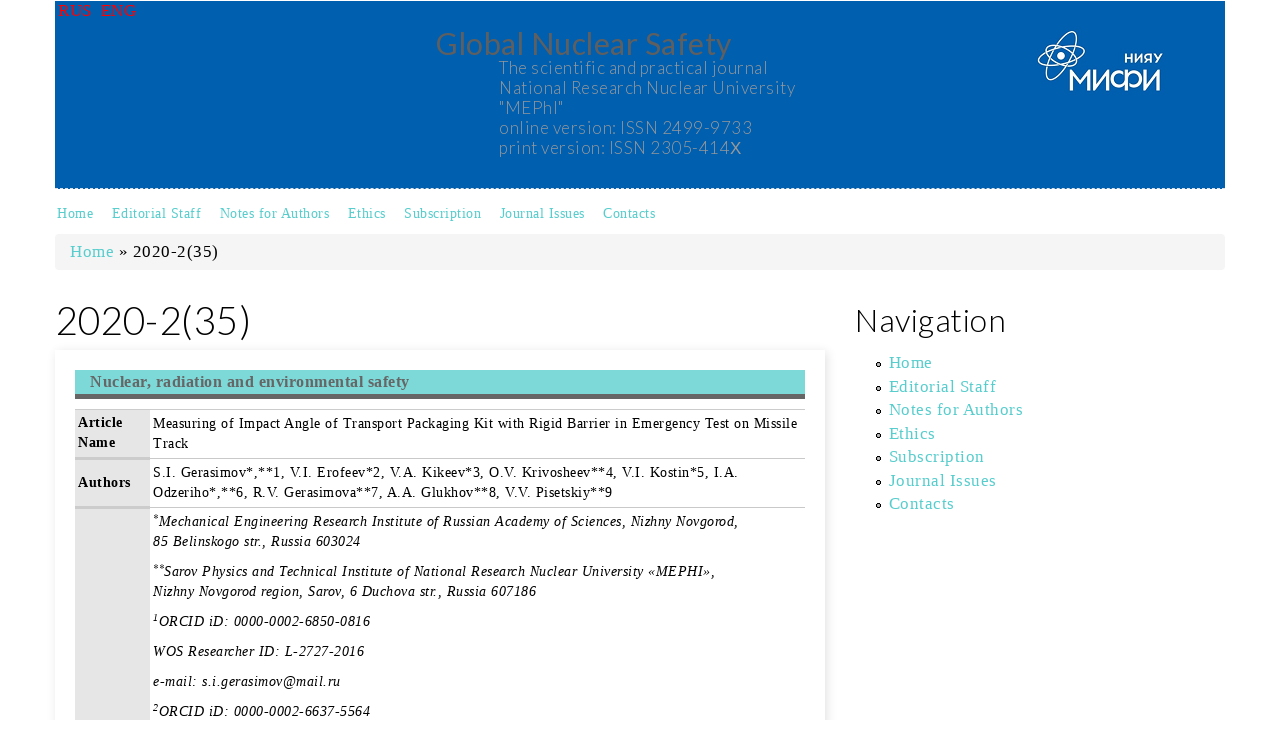

--- FILE ---
content_type: text/html; charset=utf-8
request_url: http://gns.mephi.ru/en/issues/2020-235
body_size: 32082
content:
<!DOCTYPE html PUBLIC "-//W3C//DTD XHTML+RDFa 1.0//EN"
  "http://www.w3.org/MarkUp/DTD/xhtml-rdfa-1.dtd">
<html xmlns="http://www.w3.org/1999/xhtml" xml:lang="en" version="XHTML+RDFa 1.0" dir="ltr"
  xmlns:content="http://purl.org/rss/1.0/modules/content/"
  xmlns:dc="http://purl.org/dc/terms/"
  xmlns:foaf="http://xmlns.com/foaf/0.1/"
  xmlns:og="http://ogp.me/ns#"
  xmlns:rdfs="http://www.w3.org/2000/01/rdf-schema#"
  xmlns:sioc="http://rdfs.org/sioc/ns#"
  xmlns:sioct="http://rdfs.org/sioc/types#"
  xmlns:skos="http://www.w3.org/2004/02/skos/core#"
  xmlns:xsd="http://www.w3.org/2001/XMLSchema#">

<head profile="http://www.w3.org/1999/xhtml/vocab">
  <meta http-equiv="Content-Type" content="text/html; charset=utf-8" />
<meta name="Generator" content="Drupal 7 (http://drupal.org)" />
<link rel="canonical" href="/en/issues/2020-235" />
<link rel="shortlink" href="/en/node/75" />
<meta name="viewport" content="width=device-width, initial-scale=1, maximum-scale=1" />
<link rel="shortcut icon" href="http://gns.mephi.ru/misc/favicon.ico" type="image/vnd.microsoft.icon" />
  <title>2020-2(35) | Global Nuclear Safety</title>
  <style type="text/css" media="all">
@import url("http://gns.mephi.ru/modules/system/system.base.css?pimtn6");
@import url("http://gns.mephi.ru/modules/system/system.menus.css?pimtn6");
@import url("http://gns.mephi.ru/modules/system/system.messages.css?pimtn6");
@import url("http://gns.mephi.ru/modules/system/system.theme.css?pimtn6");
</style>
<style type="text/css" media="all">
@import url("http://gns.mephi.ru/modules/comment/comment.css?pimtn6");
@import url("http://gns.mephi.ru/modules/field/theme/field.css?pimtn6");
@import url("http://gns.mephi.ru/modules/node/node.css?pimtn6");
@import url("http://gns.mephi.ru/modules/search/search.css?pimtn6");
@import url("http://gns.mephi.ru/modules/user/user.css?pimtn6");
@import url("http://gns.mephi.ru/sites/all/modules/ckeditor/css/ckeditor.css?pimtn6");
</style>
<style type="text/css" media="all">
@import url("http://gns.mephi.ru/sites/all/libraries/fancybox/source/jquery.fancybox.css?pimtn6");
@import url("http://gns.mephi.ru/sites/all/modules/mystyle/mystyle.css?pimtn6");
</style>
<link type="text/css" rel="stylesheet" href="//netdna.bootstrapcdn.com/twitter-bootstrap/2.3.2/css/bootstrap-combined.min.css" media="all" />
<style type="text/css" media="all">
@import url("http://gns.mephi.ru/sites/all/themes/Elimai/css/style.css?pimtn6");
@import url("http://gns.mephi.ru/sites/all/themes/Elimai/css/responsive.css?pimtn6");
</style>
  <script type="text/javascript" src="http://gns.mephi.ru/sites/all/modules/jquery_update/replace/jquery/1.10/jquery.min.js?v=1.10.2"></script>
<script type="text/javascript" src="http://gns.mephi.ru/misc/jquery.once.js?v=1.2"></script>
<script type="text/javascript" src="http://gns.mephi.ru/misc/drupal.js?pimtn6"></script>
<script type="text/javascript" src="//netdna.bootstrapcdn.com/twitter-bootstrap/2.3.2/js/bootstrap.min.js"></script>
<script type="text/javascript" src="http://gns.mephi.ru/sites/all/modules/fancybox/fancybox.js?pimtn6"></script>
<script type="text/javascript" src="http://gns.mephi.ru/sites/all/libraries/fancybox/source/jquery.fancybox.pack.js?pimtn6"></script>
<script type="text/javascript" src="http://gns.mephi.ru/sites/all/libraries/fancybox/lib/jquery.mousewheel-3.0.6.pack.js?pimtn6"></script>
<script type="text/javascript" src="http://gns.mephi.ru/sites/all/modules/mystyle/mystyle.js?pimtn6"></script>
<script type="text/javascript" src="http://gns.mephi.ru/sites/all/themes/Elimai/js/script.js?pimtn6"></script>
<script type="text/javascript">
<!--//--><![CDATA[//><!--
jQuery.extend(Drupal.settings, {"basePath":"\/","pathPrefix":"en\/","ajaxPageState":{"theme":"elimai","theme_token":"8QKNTbIcQw91X0vRXiNKSyn7PFTAowllZJpSvXAl1Kc","js":{"sites\/all\/modules\/jquery_update\/replace\/jquery\/1.10\/jquery.min.js":1,"misc\/jquery.once.js":1,"misc\/drupal.js":1,"\/\/netdna.bootstrapcdn.com\/twitter-bootstrap\/2.3.2\/js\/bootstrap.min.js":1,"sites\/all\/modules\/fancybox\/fancybox.js":1,"sites\/all\/libraries\/fancybox\/source\/jquery.fancybox.pack.js":1,"sites\/all\/libraries\/fancybox\/lib\/jquery.mousewheel-3.0.6.pack.js":1,"sites\/all\/modules\/mystyle\/mystyle.js":1,"sites\/all\/themes\/Elimai\/js\/script.js":1},"css":{"modules\/system\/system.base.css":1,"modules\/system\/system.menus.css":1,"modules\/system\/system.messages.css":1,"modules\/system\/system.theme.css":1,"modules\/comment\/comment.css":1,"modules\/field\/theme\/field.css":1,"modules\/node\/node.css":1,"modules\/search\/search.css":1,"modules\/user\/user.css":1,"sites\/all\/modules\/ckeditor\/css\/ckeditor.css":1,"sites\/all\/libraries\/fancybox\/source\/jquery.fancybox.css":1,"sites\/all\/modules\/mystyle\/mystyle.css":1,"\/\/netdna.bootstrapcdn.com\/twitter-bootstrap\/2.3.2\/css\/bootstrap-combined.min.css":1,"sites\/all\/themes\/Elimai\/css\/style.css":1,"sites\/all\/themes\/Elimai\/css\/responsive.css":1}},"fancybox":{"selectors":["a.fancybox, a[rel=\u0022fancybox\u0022]"]}});
//--><!]]>
</script>
</head>
<body class="html not-front not-logged-in one-sidebar sidebar-first page-node page-node- page-node-75 node-type-journal i18n-en" >
  <div id="skip-link">
    <a href="#main-content" class="element-invisible element-focusable">Skip to main content</a>
  </div>
    

  <div id="page-wrapper" class="container"><div id="page">
    <!--<div class="social-block">
                  <ul class="social">
                <li>
                  <a target="_blank" title="Global Nuclear Safety in Facebook" href="https://www.facebook.com"><img alt="Facebook" src="/sites/all/themes/Elimai/images/icons/icon-facebook.png" /> </a>
                </li>                <li>
                  <a target="_blank" title="Global Nuclear Safety in Twitter" href="https://twitter.com"><img alt="Twitter" src="/sites/all/themes/Elimai/images/icons/icon-twitter.png" /> </a>
                </li>                <li>
                  <a target="_blank" title="Global Nuclear Safety in Google+" href="https://plus.google.com"><img alt="Google+" src="/sites/all/themes/Elimai/images/icons/icon-google.png" /> </a>
                </li>                <li>
                  <a target="_blank" title="Global Nuclear Safety in Pinterest" href="http://pinterest.com"><img alt="Pinterest" src="/sites/all/themes/Elimai/images/icons/icon-pinterest.png" /> </a>
                </li>                <li>
                  <a target="_blank" title="Global Nuclear Safety in RSS" href="/enrss.xml"><img alt="RSS" src="/sites/all/themes/Elimai/images/icons/icon-rss.png" /> </a>
                </li>             
            </ul>
            </div>--> <!-- social-block -->
    <div id="header">
    <div id="rus_eng">
        <a href="/ru">RUS</a>&nbsp;
        <a href="/en">ENG</a>
    </div>
       
    <div class="section clearfix row">
      
      <div id="mifi_logo"></div>
      <div class="brand-wrapper span4">
                  <a href="/en" title="Home" rel="home" id="logo">
            <img src="http://gns.mephi.ru/sites/all/themes/Elimai/logo.png" alt="Home" />
          </a>
          
                  <div id="name-and-slogan">
                                          <h1 id="site-name"><strong>
                  <a href="/en" title="Home" rel="home"><span>Global Nuclear Safety</span></a>
                </strong></h1>
                            
                          <div id="site-slogan">                                The scientific and practical journal<br>National Research Nuclear University "MEPhI"
                <br> online version: ISSN 2499-9733
                <br>print version: ISSN 2305-414Х
                              </div>
                      </div> <!-- /#name-and-slogan -->
              </div>
      
            
          </div></div> <!-- /.section, /#header -->

     	<div id="mainmenu" style="">
	  <div class="region region-mainmenu">
    <div id="block-system-main-menu" class="block block-system block-menu">

    
  <div class="content">
    <ul class="menu"><li class="first leaf"><a href="/en/home" title="">Home</a></li>
<li class="leaf"><a href="/en/editorial-staff" title="">Editorial Staff</a></li>
<li class="leaf"><a href="/en/notes-authors" title="">Notes for Authors</a></li>
<li class="leaf"><a href="/en/ethics" title="">Ethics</a></li>
<li class="leaf"><a href="/en/subscription" title="">Subscription</a></li>
<li class="leaf"><a href="/en/issues" title="">Journal Issues</a></li>
<li class="last leaf"><a href="/en/contacts" title="">Contacts</a></li>
</ul>  </div>
</div>
  </div>
	 </div> <!-- /#mainmenu -->
			
          <div id="breadcrumb"><h2 class="element-invisible">You are here</h2><nav class="breadcrumb"><a href="/en">Home</a> » 2020-2(35)</nav></div>
    
    
      

    <div id="main-wrapper" class="row"><div id="main" class="clearfix">

      <div id="content" class="column span8"><div class="section">
                <a id="main-content"></a>
                <h1 class="title" id="page-title">2020-2(35)</h1>                <div class="tabs"></div>                        
          <div class="region region-content">
    <div id="block-system-main" class="block block-system">

    
  <div class="content">
    
<div id="node-75" class="node node-journal clearfix" about="/en/issues/2020-235" typeof="sioc:Item foaf:Document">
<div class="content-wrapper">
  
      <span property="dc:title" content="2020-2(35)" class="rdf-meta element-hidden"></span><span property="sioc:num_replies" content="0" datatype="xsd:integer" class="rdf-meta element-hidden"></span>
      <div class="submitted">
          </div>
  
  <div class="content">
    <p class='typeArticle'>Nuclear, radiation and environmental safety</p><table class="issuenumb"><tr><th>Article Name</th><td>Measuring of Impact Angle of Transport Packaging Kit with Rigid Barrier in Emergency Test on Missile Track</td></tr><tr><th>Authors</th><td>S.I. Gerasimov*,**1, V.I. Erofeev*2, V.A. Kikeev*3, O.V. Krivosheev**4, V.I. Kostin*5, I.A. Odzeriho*,**6, R.V. Gerasimova**7, A.A. Glukhov**8, V.V. Pisetskiy**9 

</td></tr><tr><th>Address</th><td><p><em><sup>*</sup></em><em>Mechanical Engineering Research Institute of Russian Academy of Sciences, Nizhny Novgorod,<br />
85 Belinskogo str., Russia 603024</em></p>

<p><em><sup>**</sup></em><em>Sarov Physics and Technical Institute of National Research Nuclear University «MEPHI»,<br />
Nizhny Novgorod region, Sarov, 6 Duchova str., Russia 607186</em></p>

<p><em><sup>1</sup></em><em>ORCID iD: 0000-0002-6850-0816</em></p>

<p><em>WOS Researcher ID: L-2727-2016</em></p>

<p><em>e-mail: s.i.gerasimov@mail.ru</em></p>

<p><em><sup>2</sup></em><em>ORCID iD: 0000-0002-6637-5564</em></p>

<p><em>e-mail: erf04@mts-nn.ru</em></p>

<p><em><sup>3</sup></em><em>ORCID iD: 0000-0002- 2040-2045</em></p>

<p><em>e-mail: </em><a href="mailto:vkikeev@mail.ru"><em>vkikeev@mail.ru</em></a></p>

<p><em><sup>4</sup></em><em>ORCID iD: 0000-0003-4597-4215</em></p>

<p><em>e-mail: </em><a href="mailto:staff@vniief.ru"><em>staff@vniief.ru</em></a></p>

<p><em><sup>5</sup></em><em>ORCID iD: 0000-0002-2711-3975</em></p>

<p><em>e-mail: </em><a href="mailto:costin.vasi1@yandex.ru"><em>costin.vasi1@yandex.ru</em></a></p>

<p><em><sup>6</sup></em><em>ORCID iD: 0000-0002-2672-7318</em></p>

<p><em>e-mail: </em><a href="mailto:odzeriho.irina@yandex.ru"><em>odzeriho.irina@yandex.ru</em></a></p>

<p><em><sup>7 </sup></em><em>ORCID iD: 0000-0002-2711-3975</em></p>

<p><em>e-mail: </em><a href="mailto:grv@sarfti.ru"><em>grv@sarfti.ru</em></a></p>

<p><em><sup>8</sup></em><em>ORCID iD: 0000-0003-4470-6518</em></p>

<p><em>e-mail: </em><a href="mailto:glukh0w.a@yandex.ru"><em>glukh0w.a@yandex.ru</em></a></p>

<p><em><sup>9</sup></em><em>ORCID iD: 0000-0003-2878-6191</em></p>

<p><em>e-mail: </em><a href="mailto:pvv@sarfti.ru"><em>pvv@sarfti.ru</em></a></p>
</td></tr><tr><th>Abstract</th><td>IAEA standards for collision testing include conducting an experiment with a mock-up of a TUK package in conditions simulating an aviation accident. The sample should be subjected to a collision with a rigid barrier at a speed of not less than 90 m/s, and in such a position as to cause maximum damage. The target must also comply with the requirements of the norms-to be a flat horizontal surface of such a kind that any increase in the resistance to displacement or deformation of this surface when the sample falls on it does not lead to a significant increase in the damage of this sample. The surface of the target can be in any position, but it must be perpendicular to the trajectory of the sample. Rocket tracks are used to carry out such tests with packages weighing up to half a ton. AS such experiments are isolated and expensive, a strict justification of compliance with the requirements for the impact angle of the parameters that are actually implemented during the tests is required. The paper presents methods of measuring these parameters in the experiment and determines their accuracy</td></tr><tr><th>Keywords</th><td>packaging, radioactive materials, spent nuclear fuel, air transportation, accident, missile track equipment, impact angle</td></tr><tr><th>Language</th><td style='text-align:center;'>Russian</td></tr><tr><th>References</th><td><ol>
	<li>Komarov S.V., Dorofeev A.N., Ivashchenko A.A. [et al.] Mul`timodal`ny`e perevozki v programme repatriacii OTVS IR rossijskogo proizvodstva v Rossijskuyu Federaciyu [Multimodal Transportation in the Program of Repatriation of Russian-made SFS IR to the Russian Federation]. Cheremshanskie chteniya: sbornik dokladov v 3-x chastyax [Cheremshan Readings: a Collection of Reports in 3 Parts]. Dimitrovgrad: DITI NRNU MEPhI, 2012. Part 1. P. 97-106.</li>
	<li>Obespechenie bezopasnosti pri transportirovanii radioaktivny`x materialov (Spravochny`j material k Pravilam bezopasnosti pri transportirovanii radioaktivny`x materialov, NP-053-04): RB-039-07: utverzhdeno postanovleniem Federal`noj sluzhby` po e`kologicheskomu, texnologicheskomu i atomnomu nadzoru: vvedeno v dejstvie s 03.12.2007. [Safety during Transportation of Radioactive Materials (Reference material to Safety Rules for transportation of radioactive materials, NP-053-04): RB-039-07: UTV. resolution of the Federal service for environmental, technological and nuclear supervision: put into effect from 03.12.2007]. Moskva [Moscow]. 2005. 336 p. (in Russian).</li>
	<li>Normy` MAGATE` po bezopasnosti dlya zashhity` lyudej i oxrany` okruzhayushhej sredy`. Pravila bezopasnoj perevozki radioaktivny`x materialov. Konkretny`e trebovaniya bezopasnosti [IAEA Safety Standards for the Protection of People and Environment. Rules for the Safe Transport of Radioactive Materials. Specific Safety Requirements]. No. SSR-6. IAEA. 2012 (in Russian).</li>
	<li>Spent Nuclear Fuel Assay Data for Isotopic Validation State-of-the-art Report Nuclear Science Committee Working Party on Nuclear Criticality Safety (WPNCS) Expert Group on Assay Data of Spent Nuclear Fuel (EGADSNF) OECD 2011. 97 p.</li>
	<li>Managing Spent Fuel from Nuclear Power Reactors Experience and Lessons from Around the World. Edited by Harold Feiveson, Zia Mian, M.V. Ramana and Frank von Hippel. 2011 International Panel on Fissile Materials. URL: <a href="http://www.fissilematerials.org">www.fissilematerials.org</a>.</li>
	<li>Faikov Yu.I., Duday V.I., Nikulin V.M., Shlyapnikov G.P. Ispy`taniya raketnoj i aviacionnoj texniki na raketnom treke [Tests of Missile and Aircraft on the Missile Track]. Izvestiya Rossijskoj Akademii Raketny`x i Artillerijskix Nauk [Proceedings of the Russian Academy of Rocket and Artillery Sciences]. 2006. No. 3(48). P. 11-14 (in Russian).</li>
	<li>Gerasimov S.I., Erofeev V.I., Lyakhov K.I., Melnik A.V., Odzericho I.A., Yanenko<br />
	B.A. Postanovka ispy`tanij toplivny`x upakovochny`x komplektov na raketnom treke [Statement of Tests on the Missile Track of Fuel Packaging Kits]. Global`naya yadernaya bezopasnost` [Global Nuclear Safety]. 2017. No 3 (24). P. 68-76 (in Russian).</li>
	<li>Rigali D.J. and Feltz L.V. High-Speed Monorail Rocket Sleds for Aerodynamic Testing at High Reynolds Numbers. «Journal of Spacecraft and Rockets». 1968. Vol. 5. No. 11. P. 1341-1346.</li>
	<li>James L. Lamb, Critical Velocities for Rocket Sled Excitation of Rail Resonance. Johns Hopkins Apl Technikal Digest. Vol. 21. No. 3 (2000).</li>
	<li>Metrikine A.V., Verichev S.N. Instability of Vibrations of Moving Two Mass Oscillator on a Flexibly Supported Timoshenko Beam. Archive of Applied Mechanics. 2001. Vol. 71. No 9.<br />
	P. 613-624.</li>
	<li>Gerasimov S.I., Erofeev V.I., Kamchatnyi V.G., Odzerikho I.A. The Sliding Contact Condition in Stability Analysis of Stage Motion for a Rocket Sled Track Facility. Journal of Machinery Manufacture and Reliability. 2018. Vol. 47. No. 3. P. 221-226.</li>
	<li>Gerasimov S.I., Butova S.V., Erofeev V.I., Kamchatka V.G. Ustojchivost` dvizheniya vy`sokoskorostny`x ob``ektov po napravlyayushhim raketnogo treka [Stability of Movement of High-Speed Objects along the Guides of the Missile track]. Problemy` mashinostroeniya i nadezhnosti mashin [Problems of Mechanical Engineering and Reliability of Machines]. 2015. No.1. P. 3-8 (in Russian).</li>
</ol>
</td></tr><tr><th>Papers</th><td style='text-align:center;'>7 - 15</td></tr><tr><th>URL Article</th><td style='text-align:center;'><a href='?art=648'>URL Article</a></td></tr><tr><th>&nbsp;</th><td style='text-align:center;'><a href='http://gns.mephi.ru/sites/default/files/journal/file/1.1_2.pdf'>Open Article</a></td></tr></table><table class="issuenumb"><tr><th>Article Name</th><td>Features of Ionizing Radiation Effects on Biological Objects and Methods for its Radiation Monitoring at Nuclear Facilities (Analytical Review)</td></tr><tr><th>Authors</th><td>B.K. Orumo1, A.P. Elokhin2, A.I. Ksenofontov3</td></tr><tr><th>Address</th><td><p><em>National Research Nuclear University Moscow Engineering Physics Institute (NRNU MEPhI),<br />
Kashirskoye shosse, 31, Moscow, Russia 115409</em></p>

<p><em><sup>1</sup></em><em>ORCID iD: 0000-0001-6251-1736</em></p>

<p><em>ResearcherID: S-9359-2019</em></p>

<p><em>e-mail: orumokenoll@yahoo.com</em></p>

<p><em><sup>2</sup></em><em>ORCID iD: 0000-0002-7682-8504</em></p>

<p><em>WoS Researcher ID: G-9573-2017</em></p>

<p><em>e-mail: </em><a href="mailto:elokhin@yandex.ru"><em>elokhin@yandex.ru</em></a></p>

<p><em><sup>3</sup></em><em>ORCID iD: 0000-0002-6864-9805</em></p>

<p><em>WoS Researcher ID: H-1833-2017</em></p>

<p><em>e-mail: </em><a href="mailto:AIKsenofontov@mephi.ru"><em>AIKsenofontov@mephi.ru</em></a></p>
</td></tr><tr><th>Abstract</th><td>The article provides a brief analytical review of radiation effects associated with the impact of ionizing radiation on biological objects. The processes of the action of ionizing radiation on molecules of deoxyribonucleic acid (DNA), which occur in the body at the cellular level during its absorption, are considered. It is shown that in a wide range of dose rates generated by ionizing radiation when the latter acts on biological objects and, in particular, on humans, the most dangerous are the genetic consequences, which play an essential role for the population of countries that actively use ionizing radiation in industry. Other uses include medicine, particular types of production, as well as in the production of electricity at nuclear power plants. Particular attention is paid to the effects of ionizing radiation on children, requiring increased attention in the diagnosis of diseases in post-nuclear accidents, as well as during the diagnosis or treatment of radiation. As methods of radiation monitoring of ionizing radiation, the article provides a brief presentation of an automated system of radiation monitoring of the environment with its goals, objectives, and methods to minimize the consequences of radiation accidents at existing nuclear power plants. </td></tr><tr><th>Keywords</th><td>ionizing radiation, radiation damage, deoxyribonucleic acid DNA, radiosensitivity, automated of environmental radiation monitoring system (ARMS), dose, and ionizing radiation dose rate.</td></tr><tr><th>Language</th><td style='text-align:center;'>Russian</td></tr><tr><th>References</th><td><ol>
	<li>Nоrмy radiacionnoy bezopasnosty. NRB–99/2009. Sanitarnie pravila i normativy. SANPIN 2.6.1.2523 – 09. [Radiation Safety Standards. NRB – 99/2009. Sanitary Rules and Regulations. SANPIN 2.6.1.2523 – 09]. URL : http://docs.cntd.ru/document/902170553 (in Russian).</li>
	<li>Mashkovich V.P., Kudriavceva A.V. Zaschita ot ioniziruyuschikh izlucheniy. Spravochnik [Protection against Ionizing Radiation. Directory]. Moskva: Energoatomizdat [Moscow: Energoatomizdat]. 1995. 496 p. (in Russian).</li>
	<li>Gusev N.G., Kimel K.R., Mashkovich V.P., Poklogikh B.G., Suvorov A.P. Zaschita ot ioniziruyuschikh izlucheniy. V.&nbsp;1. Phizicheskie osnovi zaschiti ot izlucheniy [Protection from Ionizing Radiation. Vol. 1. Physical Bases of Protection from Radiation]. Moskva: Atomizdat [Moscow: Atomizdat], 1969. 472 p. (in Russian).</li>
	<li>Smertel'nyye dozy oblucheniya dlya razlichnykh vidov zhivotnykh [Lethal Doses for Various Animal Species]. URL : <a href="http://gematolog-ro.ru/wp-content/uploads/2016/03/табл-22.png">http://gematolog-ro.ru/wp-content/uploads/2016/03/табл-22.png</a> (in Russian).</li>
	<li>Dopustimyye i smertel'nyye dozy radiatsii dlya cheloveka [Permissible and Fatal Doses of Radiation to Humans]. URL : https://mypresentation.ru/documents_6/76cb9d8df0586ede<br />
	7989587ecb06bbee/img18.jpg (in Russian).</li>
	<li>Kristy r. Kutanzi, Annie Lumen, Igor Koturbash, and Isabelle R. Miousse. Pediatric Exposures to Ionizing Radiation: Carcinogenic Considerations. Int J Environ Respublic Health. 2016 Nov; 13 (11): 1057.</li>
	<li>Kemp P., Arms K. Vvedenie v biologiyu [Introduction to Biology]. Moskva: Mir [Moscow: Mir]. 1988. 672 p. (in Russian).</li>
	<li>Elokhin A.P., Ksenofontov A.I., Pyrkov I.V. Osnovi ekolgii i radiacionno-ekologicheskogo kontrolia okruzhayuschei sredi [Fundamentals of Ecology and Radiation-Ecological Environmental Control]. Moskva: NRNU MEPhI [Moscow: NRNU MEPhI]. 2016. 680 p. (in Russian).</li>
	<li>Effects of Ionizing Radiation on DNA (Влияние ионизирующего излучения на ДНК). – URL : https://teachnuclear.ca/all-things-nuclear/radiation/biological-effects-of-radiation/effects-of-ionizing radiation-on-dna/.</li>
	<li>Vliyaniye radiatsii na plod beremennoy zhenshchiny [The Effect of Radiation on the Fetus of Pregnant Woman]. URL : https://meduniver.com/Medical/onkologia/radiacia_i_plod.html<br />
	(in Russian).</li>
	<li>Gadekar Sangamitra, Gadekar Surendra. Medicinskoye issledovaniye v rayione indiyiskoy atomnoy stancii Kota (Radzhastkhan, Indiya) [Medical Research in the Area of ​​the Indian Nuclear Power Plant (Kota, Rajasthan, India)]. IEER: Energetika i bezopasnost [Energy and Security]. IEER: No. 23, 2003. https://ieer.org/ensec/no23/no23russ/sapeace.html (in Russian).</li>
	<li>Kate Louise D. Gottfried, Gary Pen. Radiatsiya v meditsine: neobkhodimost' provedeniya reformy sistemy regulirovaniya (1996 god) [Radiation in Medicine: the Need for Regulatory Reform (1996)]. Doklad o konsensusnom issledovanii [Consensus Study Report]. Institut meditsiny [Institute of Medicine]. Komitet po rassmotreniyu i otsenke programmy meditsinskogo primeneniya komissii po yadernomu regulirovaniyu [Committee for the Review and Evaluation of the Medical Application Program of the Nuclear Regulatory Commission]. 29 marta 1996 g. [March 29, 1996]. 308 p.<br />
	(in Russian).</li>
	<li>Brenner D.J. and Hall E.J. Computed Tomography-an Increasing Source of Radiation Exposure. N Engl J Med. 2007; 357 (22): 2277-2284.</li>
	<li>Sadetzki s. And mandelzweig l. Childhood Exposure to External Ionizing Radiation and Solid Cancer Risk. Br j cancer. 2019; 100(7): 1021-1025.</li>
	<li>Jonathan Samet, Joann Seo, 2016, «The Financial Costs of the Chernobyl Nuclear Power Plant Disaster: a Review of the Literature». – URL : http://www.greencross.ch/uploads/media/2016_<br />
	chernobyl_costs_report.pdf.</li>
	<li>Bublikova I. A., Tsuverkalova O. F. Analiz Dinamiki Radiacionnykh Faktorov Regiona Raspolozheniya Rostovskoy AES [[The Radiation Factors Dynamics Analisis of the Rostov NPP Location Area]. Globalnaya yadernaya bezopasnost [Global Nuclear Safety]. 2019. № 3(32). P.24-32 (in Russian).</li>
	<li>Starodubtsev I.A. Elokhin A.P. K voprosu ob ispolzovanii avtomatizirovannikh system kontrolya ekologicheskoi obstanovki na territoriyakh, prilegayuschikh k predpriyatiyam chernoi, cvetnoi metallurgichskoi i atomnoi promishlennosti [Issue of Using Automated Environmental Monitoring Systems in Territories Adjacent to Enterprises of the Ferrous, Non-Ferrous Metallurgical and Nuclear Industries]. Globalnaya yadernaya bezopasnost [Global Nuclear Safety]. 2015.<br />
	№ 4(17). P. 15-34 (in Russian).</li>
	<li>Elokhin, A.P. Avtomatizirovannyye sistemy kontrolya radiatsionnoy obstanovki okruzhayushchey sredy [Automated Systems for Monitoring the Radiation Environment of the Environment]. Moskva: NRNU MEPhI [Moscow: NRNU MEPhI]. 2012. 316 p. (in Russian).</li>
	<li>Gavrilov S.L. Tekhnicheskie problemi avariynogo reagirovaniya. 22 oktiabria 2013 g. [Technical Issues of Emergency Response. October 22. 2013] (in Russian).</li>
	<li>Jason T Harris. <a href="http://books.google.com/books?hl=en&amp;lr=&amp;id=-OqcDwAAQBAJ&amp;oi=fnd&amp;pg=PA237&amp;dq=info:LLknanz_LB0J:scholar.google.com&amp;ots=mAl-eokjpy&amp;sig=_WRoKja7q-cb2p-y7AyXhU1U480">Radiological Releases and Environmental Monitoring at Commercial Nuclear Power Plants</a> Nuclear Power-Operation, Safety and Environment. 2011.09.06.</li>
	<li><a href="https://elibrary.ru/author_items.asp?authorid=143923" title="Список публикаций этого автора">Ivashchuk O. A.</a>, <a href="https://elibrary.ru/author_items.asp?authorid=46637" title="Список публикаций этого автора">Ivashchuk O. D.</a>, <a href="https://elibrary.ru/author_items.asp?authorid=15802" title="Список публикаций этого автора">Konstantinov I. S.</a>, <a href="https://elibrary.ru/author_items.asp?authorid=176552" title="Список публикаций этого автора">Mamatov A. V.</a> Creation of Automated Control System of Environmental Safety of industrial complex. ARPN Journal of Engineering and Applied Sciences. Vol. 9 No.11. 2014. p. 2254-225.</li>
	<li>Elokhin А. P., Starodubtcev I. A. The Ecological Situation at Theterritories Adjacent to Chemical Andmetallurgical Facilities. Environmantal Quality Management. USA. 2017. V. 26, № 2. P. 23-43.</li>
	<li>Elokhin A.P. Metodi i sredstva system radiacionnogo kontrolya okruzhayuschei sredi. Monografiya [Methods and Means of Environmental Radiation Monitoring Systems. Monograph]. Moskva: NRNU MEPhI [Moscow: NRNU MEPhI]. 2014. 520 p. (in Russian).</li>
	<li>Alalem E.A., Elokhin A.P., Ksenofontov A.I., Fedorov P.I. Meteorologicheskiye kharakteristiki rayona stroitel'stva AES v Iordanii [Meteorological Characteristics of the Planned Nuclear Power Plant in Jordan]. Globalnaya yadernaya bezopasnost [Global Nuclear Safety]. 2017.<br />
	№ 3(24). P. 19-34 (in Russian).</li>
	<li>Elokhin A.P., Essa Alallem, Ksenofontov A. I. Meteorologicheskiye kharakteristiki rayiona AES Busher v IRANE [Meteorological Characteristics of the Bushehr NPP Area in Iran]. Globalnaya yadernaya bezopasnost [Global Nuclear Safety]. 2017. № 4(25). P. 23-47 (in Russian).</li>
	<li>Elokhin A.P., Zhilina M.V. (STC NRS), Rau D.F., Ivanov E.A. (VNIIAES). Polozhenie o povishenii tochnosti prognosticheskikh ocenok radiacionnikh nagruzok na personal i naselenie [Regulation to Improve the Accuracy of Prognostic Estimates of the Radiation Characteristics of Radioactive Pollution of the Environment and Dose Loads on Personnel and Public]. Ministerstvo prirodnikh resursov i ekologii rossiiskoi federacii, federalnaya sluzhba po ekologicheskomu, technologicheskomu i atomnomu nadzoru. RB – 053 – 09. Utverzhdeno prikazom federalnoi sluzhbi po ekologicheskomu, tekhnologicheskomu i atomnomu nadzoru ot 8 iyunya 2010 g. [Ministry of Natural Resources and Ecology of the Russian Federation Federal Service for Environmental, Technological and Atomic Supervision. RB - 053 - 09. Approved by order of the Federal Service for Ecological, Technological and Nuclear Supervision of June 8, 2010]. No. 465. 79 p. (in Russian).</li>
	<li>SANPIN 2.2.1/2.1.1.1200-03 Sanitarno-zaschitnie zoni i sanitarnaya klassifikaciya predpriyatiyi, sooruzheniyi i inikh obektov. Glavniyi gosudarstvenniyi sanitarniyi vrach rossiyiskoyi federacii. Postanovlenie O vvedenii v deistvie novoi redakcii sanitarno-epidemiologichskikh pravil i normativov SANPIN. 2.2.1/2.1.1.1200-03 Sanitarno-zaschitnie zoni i sanitarnaya klassifikaciya predpriyatii, sooruzheniyi i inikh obektov (s izmemeniyami na 25 aprelya 2014 goda). [Sanpin 2.2.1 / 2.1.1.1200-03 Sanitary-Protection Zones and Sanitary Classification of Enterprises, Structures, and Other Facilities. Chief State Sanitary Doctor of the Russian Federation. Resolution “Entry into Force of the New Version of the Sanitary-Epidemiological Rules and Standards of SANPIN 2.2.1 / 2.1.1.1200-03 Sanitary Protection Zones and Sanitary Classification of Enterprises, Structures and Other Facilities (as amended on April 25, 2014)]. URL : https://base.garant.ru/12158477/ (in Russian).</li>
	<li>Layikhtman D.L. Fizika pogranichnogo sloya atmosferi [Physics of Boundary Layer of the Atmosphere]. Leningrad: Gidrometeoizdat [Leningrad: Gidrometizdat]. 1970. 341 p. (in Russian).</li>
</ol>
</td></tr><tr><th>Papers</th><td style='text-align:center;'>16 - 41</td></tr><tr><th>URL Article</th><td style='text-align:center;'><a href='?art=649'>URL Article</a></td></tr><tr><th>&nbsp;</th><td style='text-align:center;'><a href='http://gns.mephi.ru/sites/default/files/journal/file/1.2_3.pdf'>Open Article</a></td></tr></table><p class='typeArticle'>Design, manufacturing and commissioning of nuclear industry equipment</p><table class="issuenumb"><tr><th>Article Name</th><td>Monitoring of Nuclear Power Plant Containments During the Acceptance Tests</td></tr><tr><th>Authors</th><td>V.N. Medvedev*1, Aleksandr S. Kiselev**2, Aleksei S. Kiselev**3, V.F. Strizhov*4,  A.N. Ulyanov*5, M.I. Skorikova*6, Yu.I. Pimshin***7
</td></tr><tr><th>Address</th><td><p><em><sup>*</sup></em><em>Nuclear Safety Institute of the Russian Academy of Sciences (IBRAE RAN), 52, Bolshaya Tulskaya St., Moscow, Russia 115191</em></p>

<p><em><sup>**</sup></em><em>National Research Center «Kurchatov Institute», 1, Akademika Kurchatova pl.,&nbsp;Moscow, 123182, Russia</em></p>

<p><em><sup>***</sup></em><em>Volgodonsk Engineering Technical Institute the Branch of National Research Nuclear University «MEPhI», Lenin St., 73/94, Volgodonsk, Rostov region, Russia 347360</em></p>

<p><em><sup>1</sup></em><em>ORCID iD: 0000-0003-2182-9769 </em></p>

<p><em>Wos Researher ID: U-8092-2018 </em></p>

<p><em>e-mail: cont@ibrae.ac.ru</em></p>

<p><em><sup>2</sup></em><em>ORCID iD: 0000-0002-1405-4080 </em></p>

<p><em>Wos Researher ID: U-8140-2018 </em></p>

<p><em>e-mail: alkis_rrcki@mail.ru</em></p>

<p><em><sup>3</sup></em><em>ORCID iD: 0000-0002-2450-4495 </em></p>

<p><em>Wos Researher ID: U-8820-2018 </em></p>

<p><em>e-mail: kis-rncki@rambler.ru</em></p>

<p><em><sup>4</sup></em><em>ORCID iD: 0000-0003-2244-6612 </em></p>

<p><em>Wos Researher ID: V-5004-2018</em></p>

<p><em>e-mail: vfs@ibrae.ac.ru</em></p>

<p><em><sup>5</sup></em><em>ORCID iD: 0000-0003-4850-4825 </em></p>

<p><em>Wos Researher ID: U-8123-2018 </em></p>

<p><em>e-mail: anumsk661@rambler.ru</em></p>

<p><em><sup>6</sup></em><em>ORCID iD: 0000-0002-9090-346X </em></p>

<p><em>Wos Researher ID: U-8075-2018</em></p>

<p><em>e-mail:</em> <em>skorikova@ibrae.ac.ru</em></p>

<p><em><sup>7</sup></em><em>ORCID iD: 0000-0001-6610-8725 </em></p>

<p><em>WoS Researcher ID: J-6791-2017</em></p>

<p><em>e-mail: </em><em>YIPimshin@mephi.ru</em></p>
</td></tr><tr><th>Abstract</th><td>The article presents the results of the study of changes in the stress-strain state and the geometric parameters of the containment shell near the junction of the cylindrical part with the dome and in the area of the crane rail of the polar crane during the acceptance tests.</td></tr><tr><th>Keywords</th><td>containment, displacements, deformations, stresses, forces.</td></tr><tr><th>Language</th><td style='text-align:center;'>Russian</td></tr><tr><th>References</th><td><p>[1]&nbsp;&nbsp;&nbsp; Medvedev V.N., Kiselev Alexander S., Kiselev Alexey S., Ulyanov A.N., Strizhov V.F., Potapov E.A. Naturny`e nablyudeniya na e`tape stroitel`stva zashhitnoj obolochki e`nergobloka № 3 Rostovskoj AE`S [Field Observations at the Construction Stage of the Containment of the Power Unit No. 3 of the Rostov NPP]. Global`naya yadernaya bezopasnost` [Global Nuclear Safety]. 2014.№ 3 (12). P. 89-99 (in Russian).</p>

<p>[2]&nbsp;&nbsp;&nbsp; Medvedev V.N., Skorikova M.I. Vliyaniye reologicheskikh kharakteristik betona na napryazhenno-deformirovannoye sostoyaniye zashchitnoy obolochki AES [Influence of the Rheological Characteristics of Concrete on the Stress-Strain State of Containments of Nuclear Power Plants]. Atomnaya energiya [Atomic Energy]. 2019. № 6(126). P. 317-320 (in Russian).</p>

<p>[3]&nbsp;&nbsp;&nbsp; Pimshin Yu.I., Klyushin E.B., Gubeladze O.A., Medvedev V.N., Burdakov S.M., Zayarov Yu.V. Vliyanie krana krugovogo dejstviya na texnicheskoe sostoyanie stroyashhejsya zashhitnoj germetichnoj obolochki AE`S [The Effect of a Circular Action Valve on the Technical Condition of the Protective Containment of the NPP under Construction]. Global`naya yadernaya bezopasnost` [Global Nuclear Safety]. 2016. № 2(19). P. 33-42 (in Russian).</p>

<p>[4]&nbsp;&nbsp;&nbsp; Zabaznov Yu.S., Pimshin Yu.I., Klyushin E.B. Geodezicheskoe obespechenie monitoringa tekhnicheskogo sostoyaniya zashchitnykh germetichnykh obolochek atomnykh elektricheskikh stantsiy (AES) v period ikh stroitel'stva, prednapryazheniya i ispytaniya [Geodetic Support of Monitoring of Technical Condition of Protective Tight Covers of the Nuclear Power Plants (NPP) during their Construction, Pretension and Test]. The collection of articles following the results of scientific and technical conferences. Issue 7 (in two parts). Part 1. Moscow: MIIGAiK / annex to the «Geodesy and Aero Photofilming» magazine №6, 2014. P. 19-23 (in Russian).</p>

<p>[5]&nbsp;&nbsp;&nbsp; Pimshin Yu.I., Klushin E., Medvedev V., Gubeladze O., Naugol’nov V., Zayarov Yu., Zabaznov Yu. Diagnostika tekhnicheskogo sostoyaniya zashchitnykh obolochek AES [Checking Technical Condition of Protective Leak-Tight Containment of Nuclear Power Plants]. Izvestia vuzov «Geodeziya i aerofotos"yemka» [Geodesy and Aerophotography]. 2016. №4. P. 55-59 (in Russian).</p>

<p>[6]&nbsp;&nbsp;&nbsp; Salnikov A.A., Medvedev V.N., Kiselev Alexander S., Kiselev Alexey S., Ulyanov A.N., Strizhov V.F., Skorikova M.I. Osobennosti napryazhenno-deformirovannogo sostoyaniya zashchitnykh obolochek AES na etape vozvedeniya, prednapryazheniya, priyemo-sdatochnykh ispytaniy i ekspluatatsii [Specifics of the Stress-Strain State of Containments of Nuclear Power Plants at the Stage of Construction, Prestress, Hand-Over Tests and Operation] Bezopasnost', effektivnost' i ekonomika atomnoy energetiki [Safety, Efficiency and Economics of Nuclear Energy: Proceedings of the International Scientific and Technical Conference, Moscow]. 2018. P. 24-30 (in Russian).</p>

<p>[7]&nbsp;&nbsp;&nbsp; Pimshin Yu., Medvedev V., Naumenko G., Naugolnov V., Zabaznov Yu. Otsenka napryazhenno-deformirovannogo sostoyaniya zashchitnykh germetichnykh obolochek na primere blokov Rostovskoy AES [Assessing the Stress and Strain State of Containments by the Example of Rostov Nuclear Power Plant] Izvestia vuzov «Geodeziya i aerofotos"yemka» [Geodesy and Aerophotography]. 2017. №3. P. 36-42 (in Russian).</p>

<p>[8]&nbsp;&nbsp;&nbsp; Strizhov V.F., Medvedev V.N., Kiselev Aleksandr S., Kiselev Aleksei S., Ul'yanov A.N., Skorikova M.I. Primeneniye ekspertnoy sistemy otsenki NDS zashchitnykh obolochek AES na etape sooruzheniya i ekspluatatsii [Application of the Expert System for Assessing of the Stress-Strain State of Containments of Nuclear Power Plants at the Stage of Construction and Operation]. Global`naya yadernaya bezopasnost` [Global Nuclear Safety]. 2019. № 1(30). P. 25-38<br />
(in Russian).</p>

<p>[9]&nbsp;&nbsp;&nbsp; Skorikova, M.I. Otsenka napryazhenno-deformirovannogo sostoyaniya zashchitnoy obolochki energobloka № 4 Rostovskoy AES v period priyemo-sdatochnykh ispytaniy [Evaluation of the Stress-Strain State of the Containment of Power Unit No. 4 of the Rostov NPP during the Acceptance Tests] Proceedings of the XIX Scientific School of Young Scientists of the IBRAE RAN. 2018. P. 155-158 (in Russian).</p>

<p>[10]&nbsp; Medvedev V.N., Kiselev Aleksandr S., Kiselev Aleksej S., Ulyanov A.N., Strizhov V.F., Salnikov A.A. Rezul'taty ispytaniy zashchitnoy obolochki energobloka №3 Rostovskoy AES [Test Results of the Rostov NPP Power Unit №3 Protective Cover]. Global`naya yadernaya bezopasnost` [Global Nuclear Safety]. 2015. № 2(15). P. 71-83 (in Russian).</p>

<p>[11]&nbsp; Gayrabekov, I.G. Pimshin YU.I., Gubeladze O.F., Medvedev V.N. Rezul'taty vypolnennykh rabot v ramkakh monitoringa zashchitnykh germetichnykh obolochek stroyashchikhsya blokov Rostovskoy AES [The Results of the Work Carried out in the Framework of Monitoring the Containments of the Building Blocks of the Rostov NPP] Izvestia vuzov «Geodeziya i aerofotos"yemka» [Geodesy and Aerophotography]. 2014.&nbsp;<a href="https://elibrary.ru/contents.asp?id=34337105&amp;selid=27450435">№&nbsp;7-1</a>. P. 29-30. (in Russian).</p>

<p>[12]&nbsp; Medvedev V.N., Kiselev Alexander S., Kiselev Alexey S., Ulyanov A.N., Strizhov V.F. K voprosu o degradatsii zashchitnykh obolochek AES [On the Degradation of the Containments of Nuclear Power Plants]. Global`naya yadernaya bezopasnost` [Global Nuclear Safety]. 2012. - № 4(5).<br />
P. 66-73 (in Russian).</p>
</td></tr><tr><th>Papers</th><td style='text-align:center;'>42 - 54</td></tr><tr><th>URL Article</th><td style='text-align:center;'><a href='?art=650'>URL Article</a></td></tr><tr><th>&nbsp;</th><td style='text-align:center;'><a href='http://gns.mephi.ru/sites/default/files/journal/file/2.1_3.pdf'>Open Article</a></td></tr></table><table class="issuenumb"><tr><th>Article Name</th><td>Detection of Welded Joint Defects by Scanning Contact Potentiometry</td></tr><tr><th>Authors</th><td>A.I. Alwaheba*1, V.I. Surin*2, T.E. Ivanova**3, O.V. Ivanov**4, V.G. Beketov***5, V.А. Goshkoderov*6 
</td></tr><tr><th>Address</th><td><p><em><sup>*</sup></em><em>National Research Nuclear University «MEPhI», Kashirskoye shosse, 31, Moscow, Russia 115409</em></p>

<p><em><sup>**</sup></em><em>Tekhnoskan Company,</em> <em>Chernikov str., 2, building 31, sq. 162, Volgodonsk, Russia 347375</em></p>

<p><em><sup>***</sup></em><em>VETI NRNU MEPhI,</em> <em>Lenin street, 73/94. Volgodonsk, Russia</em><em> 347360</em></p>

<p><em><sup>1</sup></em><em>ORCID iD: 0000-0002-9964-9146</em></p>

<p><em>e-mail: </em><a href="mailto:anas.kloub@jaec.gov.jo"><em>anas.kloub@jaec.gov.jo</em></a></p>

<p><em><sup>2</sup></em><em>ORCID iD: 0000-0001-6153-0206</em></p>

<p><em>e-mail: </em><a href="mailto:visconst@rambler.ru"><em>visconst@rambler.ru</em></a></p>

<p><em><sup>3</sup></em><em>ORCID iD: 0000-0003-0517-8898</em></p>

<p><em>e-mail:</em> <em>tehnoskan@mail.ru</em></p>

<p><em><sup>4</sup></em><em>ORCID iD: 0000-0001-5302-8988</em></p>

<p><em>e-mail:</em> <em>iovoi@mail.ru</em></p>

<p><em><sup>5</sup></em><em>ORCID iD: 0000-0003-0242-6745</em></p>

<p><em>e-mail:</em> <a href="mailto:VGBeketov@mephi.ru"><em>VGBeketov@mephi.ru</em></a></p>

<p><em><sup>6</sup></em><em>ORCID iD: 0000-0002-5526-6290</em></p>

<p><em>e-mail: vovagosh@mail.ru</em></p>
</td></tr><tr><th>Abstract</th><td>Scanning contact potentiometry (SCP) is used for defects detection and for determine the coordinates of the defects localized in welded joints. Studied samples are welded by manual arc welding of two halves austenitic steel 321H (Chromium-Nickel-titanium stainless Steel) dimension of each 200×110×13.5 mm. Thereafter welding, seam width is about 12 mm. Subsequently welded sample is inspected using X-ray radiographic testing system. In order to compare techniques capabilities, plotted potentiograms and weld radiograph are compared. Experimental outcomes prove that defects can be detected by SCP technique. SCP results are complied with mathematical signal analysis of defects. This method may substitute some destructive or nondestructive methods.</td></tr><tr><th>Keywords</th><td>Scanning contact potentiometry, nondestructive testing, welded joints, X-ray radiographic testing, Signal discrete transformation, Chromium-Nickel-titanium stainless Steel.</td></tr><tr><th>Language</th><td style='text-align:center;'>Russian</td></tr><tr><th>References</th><td><p>&nbsp;</p>

<ol>
	<li>Surin V.I., Volkova Z.S., Denisov R.A., Motovilin V.D., Rein N.V. Metody` e`lektrofizicheskoj diagnostiki i kontrolya reaktornogo oborudovaniya [Methods of Electrophysical Diagnostics and Control of Reactor Equipment]. Global`naya yadernaya bezopasnost`[Global Nuclear Security]. № 4(21). Р. 51-62 (in Russian).</li>
	<li>Surin V.I. New Potential for Potentiometry. Nuclear Engineering International. 63 (765). 2018. Р. 30-32.</li>
	<li>Ferrante J., Smith J.R. Theory of Metallic Adhesion. Physical Review. B.V.19. 1979. P.3911-3920.</li>
	<li>Rose J.H., Ferrante J., Smith J.R. Universal Binding Energy Curves for Metals and Bimetallic Interfaces. Physical Review Letters. V.47. 1981. P.675-678.</li>
	<li>Tabor D. Problemy` treniya i smazki [Problems of Friction and Lubrication]. 1981. Т.103. №2. С. 1-19 (in Russian).</li>
	<li>Drozdov Y.N., Archegov V.G., Smirnov V.I. Protivozadirnaya stojkost` trushhixsya tel [Extreme Pressure Resistance of Rubbing Bodies]. Мoskva: Nauka [Moscow: The Science]. 1981. 139 p.<br />
	(in Russian).</li>
	<li>Baranov V.M., Kudryavtsev E.M., Sarychev G.A., Shovelin V.M. Akusticheskaya e`missiya pri trenii [Acoustic Emission in Friction]. Moskva: E`nergoatomizdat [Moscow: Energoatomizdat]. 1998. 256 р. (in Russian).</li>
	<li>Surin V.I., Evstyukhin N.A. E`lektrofizicheskie metody` nerazrushayushhego kontrolya i issledovaniya reaktorny`x materialov [Electro-physical Methods of Nondestructive Testing and Research of Reactor Materials]. Moskva: МIFI [Moscow: MEPhI]. 2008. 167 p. (in Russian).</li>
	<li>Surin V.I., Abu ghazal A.A., Voloshin E.V., Telnov E.Yu., Titovets D.O. Razrabotka sredstv i metodov obrabotki signalov e`lektrofizicheskoj diagnostiki dlya fiziko-mexanicheskix ispy`tanij materialov [Development of Means and Methods of Processing of Electrophysical Diagnostics Signals for Physical and Mechanical Tests of Materials]. Informacionny`e texnologii v proektirovanii i proizvodstve [Information technologies in design and production]. Moskva: FGUP VIMI [Moscow: FSUE VIMI]. 2017. №4 (166). P.55-59 (in Russian).</li>
	<li>Surin V.I., Erofeev A.I., Kryukov I.S., Savin, V.I. Chastotno-vremennoe predstavlenie rezul`tatov e`lektrofizicheskogo nerazrushayushhego kontrolya [Time-Frequency Representation of the Results of Non-Destructive Control of Electrophysical] VII Mezhdunarodnaya nauchnaya shkola-konferenciya (Sovremenny`e problemy` fiziki i texnologii) [VII International Scientific School-Conference (Modern Problems of Physics and Technology)]. Moskva: МIFI [Moscow: MEPhI]. 2018. P.207-208 (in Russian).</li>
	<li>Surin V.I., Zorina T.N., Korotin A.F. Poverxnostnaya potenciometriya metallicheskix materialov pri dlitel`ny`x ustalostny`x ispy`taniyax [Surface Potentiometry of Metal Materials during Long-Term Fatigue Tests]. Nauchnaya sessiya NIYaU MIFI-2010. Tom 2. Nanofizika i nanotexnologii. Fundamental`ny`e problemy` nauki [Scientific Session of MEPhI-2010. Volume 2. Nanophysics and Nanotechnologies. Fundamental Problems of Science]. Moskva: МIFI [Moscow: MEPhI]. 2010. 344 p. (in Russian).</li>
	<li>Mallat S. A Wavelet Tour of Signal Processing. Second Edition. Academic Press. 1999.</li>
	<li>Persson B.N.J. Contact Mechanics for Randomly Rough Surfaces. Surface Science Reports. 2006. V.61. P. 201-227.</li>
</ol>
</td></tr><tr><th>Papers</th><td style='text-align:center;'>55 - 72</td></tr><tr><th>URL Article</th><td style='text-align:center;'><a href='?art=651'>URL Article</a></td></tr><tr><th>&nbsp;</th><td style='text-align:center;'><a href='http://gns.mephi.ru/sites/default/files/journal/file/2.2_1.pdf'>Open Article</a></td></tr></table><table class="issuenumb"><tr><th>Article Name</th><td>Technical Theory of Bending of Elastic Rectangular Plate Pivotally Supported on the Perimeter or Pinched Along Two Adjacent Sides</td></tr><tr><th>Authors</th><td>A.S. Kravchuk*1, A.I. Kravchuk **2, S.A. Tomilin***3, S.F. Godunov***</td></tr><tr><th>Address</th><td><p><em><sup>*</sup></em><em>Polytechnic Research Institute, a branch of the Belarusian National Technical University, Independence Avenue, 65, Minsk, Republic of Belarus 220013</em></p>

<p><em><sup>**</sup></em><em>Belarusian State University, Independence Avenue, 4, Minsk, Republic of Belarus 220030</em></p>

<p><em><sup>**</sup></em><sup>*</sup><em>Volgodonsk Engineering Technical Institute the branch of National Research Nuclear University “MEPhI”, Lenin St., 73/94, Volgodonsk, Rostov region, Russia 347360</em></p>

<p><em><sup>1</sup></em><em>ORCID iD: 0000-0002-4730-7769</em></p>

<p><em>Wos Researher ID: AAB-7774-2019</em></p>

<p><em>e-mail: ask_belarus@inbox.ru</em></p>

<p><em><sup>2</sup></em><em>ORCID iD: 0000-0002-6105-4200</em></p>

<p><em>Wos Researher ID: AAB-7880-2019</em></p>

<p><em>e-mail: anzhelika.kravchuk@gmail.com</em></p>

<p><em><sup>3</sup></em><em>ORCID iD: 0000-0001-8661-8386</em></p>

<p><em>Wos Researher ID: G-3465-2017</em></p>

<p><em>e-mail: SATomilin@mephi.ru</em></p>
</td></tr><tr><th>Abstract</th><td>There is a need to improve methods for calculating elements of engineering structures and equipment for strength and stiffness, which directly affects the safety of nuclear power facilities. For the first time the theory of pure bending of rectangular plates pivotally supported at corner points is generalized to the case of their bending both when the plates are hinged around the perimeter and when a rectangular plate is pinched on two adjacent sides. It should be noted that the obtained system of equilibrium equations does not allow satisfying the equilibrium equations exactly, but only in the sense of the average integral value. However, the authors think this method of solving the deflection problem is much more mathematically and physically justified in comparison with the use of Kirchhoff hypotheses, which lead to contradictions when zero shear forces are assumed to be nonzero, only in order to obtain a deliberately equilibrium equation. The proposed approach allows us to evaluate the deflection of the plate in the case when the main vector of forces applied to the plate can be applied to its geometric center. The article indicates the conditions for the distribution of the transverse load under which it can be assumed that the main vector of forces can be applied to the geometric center of the plate. As examples, the problems of deflection of a rectangular plate under its own weight have been solved both when hinged around the perimeter and when pinched on two adjacent sides.</td></tr><tr><th>Keywords</th><td>rectangular plate, pure bending, distributed load, technical theory of bending, stress-strain state, stiffness.</td></tr><tr><th>Language</th><td style='text-align:center;'>Russian</td></tr><tr><th>References</th><td><p>&nbsp;</p>

<ol>
	<li>Volmir A.S. Gibkie plastinki i obolochki [Flexible Plates and Shells]. Moskva: Gosudarstvennoe izdatel`stvo texniko-teoreticheskoj literatury` [Moscow: State Publishing House of Technical and Theoretical Literature]. 1956. 419 p.</li>
	<li>Biderman V.L. Mexanika tonkostenny`x konstrukcij. Statika [Mechanics of Thin-Walled Structures. Statika]. Moskva: Mashinostroenie [Moscow: Mashinostroenie]. 1977. 488 p.</li>
	<li>Kravchuk A.S., Kravchuk A.I. K voprosu ob obosnovannoj forme nasledstvennoj vyazkouprugosti s odnim yadrom polzuchesti [The issue of Reasonable Form of Hereditary Viscoelasticity with Single Creep Core]. Global`naya yadernaya bezopasnost` [Global Nuclear Safety]. 2019. N4(33). P. 37-42.</li>
	<li>Ovchinnikov N.A. Konechno-e`lementny`j analiz napryazhenno-deformirovannogo sostoyaniya e`lementov poperechny`x silovy`x sechenij kuzova avtobusa v e`kspluatacii [Finite Element Analysis of the Stress-Strain State of Elements of Cross-Sections of the Bus Body in Operation]. Inzhenerny`j vestnik Dona [Engineering Bulletin of Don]. 2013. N2. URL: http://www.ivdon.ru/ru/magazine/archive/n2y2013/1614 (01.11.2019).</li>
	<li>Fursov V.V., Puryazdankhakh M., Bidakov A.N. Sravnitel`ny`j analiz rezul`tatov teoreticheskix i e`ksperimental`ny`x issledovanij naturnoj arki iz kleenoj drevesiny` [Comparative Analysis of the Results of Theoretical and Experimental Studies of Natural Arches Made of Glued Wood]. Inzhenerny`j vestnik Dona [Don engineering Bulletin]. 2014. N2. URL: http://www.ivdon.ru/ru/magazine/archive/n2y2014/2395 (01.11.2019).</li>
	<li>Gorshkov A.G., Starovoitov E.I., Yarovaya A.V. Mexanika sloisty`x vyazkouprugoplasticheskix e`lementov konstrukcij [Mechanics of Layered Viscoelastic Structural Elements]. Moskva: FIZMATLIT [Moscow: FIZMATLIT]. 2005. 576 p.</li>
	<li>Shen H.S. Functionally Graded Materials: Nonlinear Analysis of Plates and Shells. CRC Press. 2009. 280 p.</li>
	<li>Rahbar-Ranji A., Bahmyari E. Analysis of Thin Plates with Variable Thickness Resting on Elastic Foundation by Element Free Galerkin Method [Bending Analysis of Thin Plates with Variable Thickness Resting on Elastic Foundation by Element Free Galerkin Method]. Journal of Mechanics [Journal of Mechanics]. 2012. V. 28. Issue 3. P. 479-488. DOI: https://doi.org/<br />
	10.1017/jmech.2012.57.</li>
	<li>Kravchuk A.S., Kravchuk A.I., Tomilin S.A., Godunov S.F. Chisty`j izgib nasledstvenno vyazkouprugoplasticheskix pryamougol`ny`x plastin [Pure Bending of Inherently Viscoelastic Rectangular Plates]. Inzhenerny`j vestnik Dona [Don Engineering Bulletin]. 2019. N9. URL: ivdon.ru/ru/magazine/archive/N9y2019/6170 (01.11.2019).</li>
	<li>Ermolenko A.V. Raschet krugly`x plastin po utochnenny`m teoriyam [Calculation of Round Plates Based on Refined Theories]. Vestnik Sy`kty`vkarskogo universiteta [Bulletin of Syktyvkar University]. Ser. 1. Issue 6. 2006. P. 79-86.</li>
	<li>Sachenkov A.A. Cikl lekcij po teorii izgiba plastin [Lectures on the Theory of Plate Bending]. – Kazan`: KFU [Kazan: KFU]. 2012. 54 p. URL: https://dspace.kpfu.ru/xmlui/bitstream/<br />
	handle/net/21525/05_37_2012_000045.pdf (10.10.2019).</li>
	<li>Timoshenko S.P., Voynovsky-Krieger S. Plastinki i obolochki [Plates and Shells]. Moskva: Nauka [Moscow: Nauka]. 1966. 636 p.</li>
	<li>Zhemochkin B.N. Teoriya uprugosti [Theory of elasticity]. Moskva: Gostroizdat [Moscow: Gostroizdat]. 1957. 257 p.</li>
	<li>Zhuravkov M.A., Starovoitov E.I. Mexanika sploshny`x sred. Teoriya uprugosti i plastichnosti [Mechanics of Continuous Media. Theory of Elasticity and Plasticity]. Minsk: BGU [Minsk: BSU]. 2011. 543 p.</li>
</ol>
</td></tr><tr><th>Papers</th><td style='text-align:center;'>73 - 82</td></tr><tr><th>URL Article</th><td style='text-align:center;'><a href='?art=652'>URL Article</a></td></tr><tr><th>&nbsp;</th><td style='text-align:center;'><a href='http://gns.mephi.ru/sites/default/files/journal/file/2.3_2.pdf'>Open Article</a></td></tr></table><p class='typeArticle'>Operation of nuclear industry facilities</p><table class="issuenumb"><tr><th>Article Name</th><td>Investigation of Absorber Concentration Changes During Maneuvering Operation in VVER 1000 Reactor 
</td></tr><tr><th>Authors</th><td>Anisur R.S.K.1, M.A. Uvakin2</td></tr><tr><th>Address</th><td><p><em>National Research Nuclear University Moscow Engineering Physics Institute (NRNU MEPhI), Kashirskoye shosse, 31, Moscow, Russia 1154091</em></p>

<p><em><sup>1</sup></em><em>ORCID iD:&nbsp;0000-0001-7803-8234</em></p>

<p><em>Wos Researher ID:&nbsp;D-3381-2019</em></p>

<p><em>e-mail: ranisur01@gmail.com</em></p>

<p><em><sup>2</sup></em><em>ORCID iD: 0000-0002-4917-1770</em></p>

<p><em>Wos Researher ID: E-1027-2019</em></p>

<p><em>e-mail: uvakin_ma@grpress.podolsk.ru</em></p>
</td></tr><tr><th>Abstract</th><td>Boron carbide, Dysprosium, Silver, etc have a lot of unique properties, high neutron absorption, chemical stability, high melting temperature, low density, and low price. These elements are widely using in the VVER power reactors. In this article was investigated the absorber cross-section, burring behavior and scram efficiency of these elements. If the control rod (CR) is made of only boron carbide chemical element and it will be used in the maneuvering mode then the power of a reactor will fall down drastically. But in this work main goal is that, which element will be required in the control rod, as a result, the reactor in the maneuvering mode work with different power without fall down power drastically. The result was calculated by the three programs GETERA, WIMS and SERPENT.</td></tr><tr><th>Keywords</th><td>Boron carbide, neutron, absorber cross-section, VVER-1000, control rod, maneuvering, reactor. GETERA, WIMS, SERPENT.</td></tr><tr><th>Language</th><td style='text-align:center;'>English</td></tr><tr><th>References</th><td><p>&nbsp;</p>

<ol>
	<li>Anisur R.S.K., Uvakin M.A. Analiz neopredelennosti v fizicheskom raschete yacheyek VVER v yezhednevnom grafike manevrirovaniya [Uncertainty analysis in the physical calculation of VVER cells in the daily maneuvering schedule]. 2018. Journal of Physics: Conference Series. 1133(1).<br />
	№ 012048.</li>
	<li>Anisur Rahman S.K., Uvakin M.A. Sravnite rezul'tat analiza neopredelennosti v fizicheskikh raschetakh yacheyek VVER v raspisanii yezhednevnogo manevrirovaniya programmami GETERA i WIMS. [Compare the Result of Uncertainty Analysis in the Physical Calculations of WWER Cells in the Daily Maneuvering Schedule by GETERA and WIMS Programs]. № 1(30). 2019. Global Nuclear Safety. P. 90-100 (in Russian).</li>
	<li>Shotikov A.V., Savchenko V.E., Vigranenko Yu.M., Khrustalev V.A. Puti sovershenstvovaniya vodno-khimicheskogo rezhima vtorogo kontura AES s VVER-1000 [Ways to Improve Water-Chemical Mode of the NPP Second Circuit with WWER-1000]. News of Tomsk Polytechnic University. 2008. V. 312. № 2. P. 39-43 (in Russian).</li>
	<li>Averyanova S.P., Dubov A.A., Kosourov K.B., Filimonov P.E. Temperaturnoye Regulirovaniye i manevrentnost VVER-1000 [Temperature Regulation and Maneuverability of WWER-1000]. Atomic Energy. 2002. V. 109, № 4. Р. 246-251(in Russian).</li>
	<li>Yerak D.Yu., Kochkin V.N., Zhurko D.A., Panfyorov P.P. Modernizatsiya program obraztsovsvideteley VVER-1000 [Modernization of Samples Witnesses Programs WWER– 1000]. History of Science and Technology. 2013. № 8. P. 142-152 (in Russian).</li>
	<li>Shkarovsky A.N., Aksenov V.I., Serdun N.P. Analizfizicheskikh sostoyaniy reaktora VVER-1000 iupravleniyeavariynymisituatsiyami [Analysis of Physical States of WWER-1000 Reactor and Control of Emergency Situation]. Proceedings of Higher Educational Institutions. Nuclear power. 2005. № 3. P. 60-68 (in Russian).</li>
	<li>Getya S.I., Krapivtsev V.G., Markov P.V., Solonin V.I. [and others] Modelirovaniye temperaturnykh neunifikatorov v elemente toplivno-elementnogo topliva topliva-VVER 1000 [Modeling Temperature Nonuniformities in a Fuel-Element Bundle of WWER-1000 Fuel Assembly]. Atomic Energy. 2013. V. 114. № 1. Р. 69-72 (in Russian).</li>
	<li>Melikhov V.I., Melikhov O.I., Yakush S.E. [and others] Issledovaniye razresheniya borona v reaktore VVER-1000 [A Study of Boron Dilution in WWER-1000 Reactor]. Thermal Engineering. 2002. V 49. № 5. Р. 372-376.</li>
	<li>Filimonov P.E., Averyanova S.P., Dubov A.A., Kosourov K.B., Semchenkov Yu.M. Rabota VVER-1200/1300 v sutochnom grafike nagruzki [WWER 1200/1300 Operation in the Daily Load Schedule]. Atomic Energy. 2012. V. 113. Issue 5. Р. 247- 252 (in Russian).</li>
	<li>Filimonov P.E., Averyanova S.P., Dubov A.A., Kosourov K.B., Semchenkov Yu.M. Temperaturnoyeregulirovaniye i manevrennost' VVER-1000 [Temperature Regulation and Maneuverability of the WWER-1000]. Atomic Energy. 2010. V. 109. Issue. 6. Р. 198-202<br />
	(in Russian).</li>
	<li>Malyshev A.B., Efanov A.D., Kalyakin S.G. Eksperimentalnyye issledovaniya sistemy dlya passivnogo napolneniya reaktora VVER-1000 [Experimental Investigations of the System for Passive Flooding of WWER-1000 Reactor]. Thermal Engineering. 2002. V. 49. № 12. Р. 1032-1037 (in Russian).</li>
	<li>Vokhmyanina N.S., Zlobin D.A., Kuznetsov V.I., Lagovsky V.B. [and others] Metod offset moshchnost noyfazovoy diagrammy dlya upravleniya energovydeleniyem reaktora [Offset-Power Phase Diagram Method for Control of Reactor Energy Release]. Atomic Energy. 2016. V. 121. Issue 3. Р.123-127 (in Russian).</li>
</ol>
</td></tr><tr><th>Papers</th><td style='text-align:center;'>83 - 91</td></tr><tr><th>URL Article</th><td style='text-align:center;'><a href='?art=653'>URL Article</a></td></tr><tr><th>&nbsp;</th><td style='text-align:center;'><a href='http://gns.mephi.ru/sites/default/files/journal/file/3.1_2.pdf'>Open Article</a></td></tr></table><table class="issuenumb"><tr><th>Article Name</th><td>Analysis of Ice Melting Techniques on Aerial Power Lines in the Southern Region</td></tr><tr><th>Authors</th><td>E.S. Moloshnaya1, I.V. Melnikov2, V.N. Kozobrod3</td></tr><tr><th>Address</th><td><p><em>Volgodonsk Engineering Technical Institute the branch of National Research Nuclear University «MEPhi», Lenin St., 73/94, Volgodonsk, Rostov region, Russia 347360</em></p>

<p><em><sup>1</sup></em><em>ORCID: 0000-0001-8766-2290</em></p>

<p><em>WoS Researcher ID: AAH-5369-2020</em></p>

<p><em>e-mail: elena_moloshnay@mail.ru</em></p>

<p><em><sup>2</sup></em><em>ORCID: 0000-0002-8613-9083</em></p>

<p><em>WoS Researcher ID: AHH-5335-2020</em></p>

<p><em>e-mail: comosabe@mail.ru</em></p>

<p><em><sup>3</sup></em><em>ORCID iD: 0000-0001-6558-4981</em></p>

<p><em>e-mail: kvn06@mail.ru</em></p>
</td></tr><tr><th>Abstract</th><td>The relevance of ice melting on air lines is due to a significant increase in their length in the electric power system of the Southern region under the conditions of operation of Rostov NPP 4 units. The paper makes the analysis of various methods of combating icing on overhead power lines with a voltage of 110-220 kV, on the basis of which recommendations for their use in these climatic conditions are given.</td></tr><tr><th>Keywords</th><td>ice formation, wire breakage, accidents, ice melting, short circuit, electrothermal and electromechanical effects, vibration of wires.</td></tr><tr><th>Language</th><td style='text-align:center;'>Russian</td></tr><tr><th>References</th><td><p>&nbsp;</p>

<ol>
	<li>Pravila ustrojstva e`lektroustanovok [Rules for Electrical Installations]. Ministerstvo e`nergetiki RF [Ministry of Energy of the Russian Federation]. Moskva [Moscow]: Gose`nergonadzor [State Energy Supervision]. 2017. 522 p. (in Russian).</li>
	<li>Opyt ekspluatacii LEP 330-500 kV v usloviyah intensivnyh gololedno-vetrovyh vozdejstvij [Operating Experience of Power Lines 330-500 kV in Conditions of Intense Icy-Wind Effects.]. Raspredelennaya sistema avtomaticheskogo nablyudeniya za gololedom [Distributed Ice Monitoring System]. Informacionno-analiticheskij zhurnal EnergoINFO [EnergoINFO Information and Analytical Journal]. 25.10.2011. 94 p. (in Russian).</li>
	<li>Nikitin I.E., Abdrahmanov N.H., Nikitin S.A. Sposoby udaleniya l'da s provodov linij eletroperedach [Ways to Remove Ice from Wires of Power Lines]. Neftegazovoe delo [Oil and Gas Business]. 2015. 823 p. (in Russian).</li>
	<li>Kozin V.M., Solov'ev V.A., Orlov D.A., Suhorukov S.I., Malyh K.S. Sposob udaleniya obledeneniya s provodov linij elektroperedach: pat. 2442256 C1 Ross. Fed-raciya, MPK H 02 G 7/16; № 2010144485/07; zayavl.29.10.2010 opubl. 10.02.2012 [The Method of Removing Icing from Wires of Power Lines: Pat. 2442256 C1 Russian Federation, IPC H 02 G 7/16; No. 2010144485/07; declared 10/29/2010 publ. 02/10/2012]. 40 p. (in Russian).</li>
	<li>Upravlyaemyj vypryamitel' dlya plavki gololeda na provodah i grozozashchitnyh trosah VL [A Controlled Rectifier for Melting Ice on Wires and Lightning Protection Cables of Overhead Lines]. Informacionnaya sistema iElectro: Vse ob elektrotekhnike [IElectro Information System: All About Electrical Engineering]. URL: http://www.ielectro.ru/news51718/index.html. 01.10.2011. 123 p.<br />
	(in Russian).</li>
	<li>Obzor novyh tekhnologij v energetike. Vypusk 1. Departament tekhnicheskogo razvitiya OAO «MRSK Yuga» [Overview of New Technologies in the Energy Sector. Issue 1. – Department of Technical Development of MRSK of the South, JSC]. 2008. 11 p. (in Russian).</li>
	<li>Gurevich M.K., Kozlova M.A., Repin A.V., Shershnev Yu.A. Sposoby predotvra-shcheniya avarij, vyzvannyh gololedoobrazovaniem na provodah i grozozashchitnyh trosah VL [Ways to Prevent Accidents Caused by Icing on Wires and Lightning Protection Cables of Overhead Lines]. Izvestiya NII Postoyannogo toka [News Research Institute of Direct Current].2010. №64. 235 p. (in Russian).</li>
	<li>More G. Metod rascheta gololednoj nagruzki na provoda [Method for Calculating Ice Load on Wires]. Moskva: Gosznergoizdat [Moscow: Gosznergoizdat]. 1956. 201 p. (in Russian).</li>
	<li>Levchenko I.I., Zasypkin A.S., Alliluev A.A., Lubenec A.V. Ustrojstvo dlya kontrolya gololednoj nagruzki na vozdushnyh liniyah elektroperedachi: pat. №2145119 (RF). Byul. №3 [A Device for Controlling Icy Load on Overhead Power Lines: Pat. No. 2145119 (RF)]. 2000. 17 p. (in Russian).</li>
	<li>STO 70238424.29.240.20.002-2011. Vozdushnye linii napryazheniem 0,4-20 KV. Organizaciya ekspluatacii i tekhnicheskogo obsluzhivaniya. Normy i trebovaniya [STO 70238424.29.240.20.002-2011. 0.4-20 kV Overhead Lines. Organization of Operation and Maintenance. Norms and Requirements.]. Moskva [Moscow]. 2011. 189 p. (in Russian).</li>
	<li>Elektrotekhnicheskij spravochnik. T. 3. Proizvodstvo, peredacha i raspredelenie elektricheskoj energii [Electrical Reference Book. T. 3. Production, Transmission and Distribution of Electrical Energy]. Pod obshch. red. V.G. Gerasimova i dr. [edited by V. G. Gerasimov]. Moskva: Izdatel'stvo MEI [Moscow: MPEI Publishing House]. 2004. 964 p. (in Russian).</li>
	<li>Nejman A.A. Analiz effektivnosti vnedreniya plavki gololeda v vozdushnyh liniyah napryazheniem 35-500 kV dlya povysheniya nadezhnosti ih raboty v gololednyh usloviyah [Analysis of the Effectiveness of the Implementation of Ice Melting in Overhead Lines with a Voltage of 35-500 kV to Increase the Reliability of their Work in Icy Conditions]. Materialy I Vsesoyuznogo soveta po plavke gololeda [Materials of the I All-Union Council for Smelting Ice]. L'vov [Lvov]. 1971. 98 p. (in Russian).</li>
</ol>
</td></tr><tr><th>Papers</th><td style='text-align:center;'>92 - 99</td></tr><tr><th>URL Article</th><td style='text-align:center;'><a href='?art=654'>URL Article</a></td></tr><tr><th>&nbsp;</th><td style='text-align:center;'><a href='http://gns.mephi.ru/sites/default/files/journal/file/3.2_2.pdf'>Open Article</a></td></tr></table><table class="issuenumb"><tr><th>Article Name</th><td>Photon Radiation Fields Characteristics in Lead for Photon Sources With Energies From 10 to 50 MeV
</td></tr><tr><th>Authors</th><td>I.K. Alhagaish1, V.K. Sakharov</td></tr><tr><th>Address</th><td><p><em>Institute of Nuclear Physics and Technology (INP&amp;T), </em><em>National Research Nuclear University «MEPhI»,</em></p>

<p><em>Kashirskoye shosse, 31, Moscow, Russia 115409</em></p>

<p><em><sup>1</sup></em><em>ORCID iD: 0000-0003-0099-153X</em></p>

<p><em>Wos Researher ID: AAE-8983-2019</em></p>

<p><em>e-mail: alhigesh@gmail.com</em></p>

<p>&nbsp;</p>
</td></tr><tr><th>Abstract</th><td>According to Monte Carlo calculations of spatial distributions of photon energy in Lead from point isotropic and plane mon-directional monoenergetic sources with energies of 10-50 MeV, define the attenuation coefficient of air Kerma and the dose buildup factors are determined for the studied material. The calculations take into account the contribution of fluorescence, annihilation radiation, and bremsstrahlung radiation. The independence of the Buildup Factors and attenuation coefficient from the angular distribution of the source radiation and the weak dependence of the attenuation coefficient on its energy in the range of 30-50 MeV are shown. Corrections for barrier protection were determined and their independence from the thickness of the shielding material and the photon energy of the source was noted. The obtained information makes it possible to reduce errors in the results of calculations of the thickness for anti-radiation protection of electronic accelerators at high energies, using the developed engineering methods of calculation. The obtained information can also be used in calculations of protection against bremsstrahlung radiation of electronic accelerators by engineering methods.</td></tr><tr><th>Keywords</th><td>electronic accelerators, bremsstrahlung radiation, protection, dose, accumulation factor, attenuation Multiplicity, Monte Carlo</td></tr><tr><th>Language</th><td style='text-align:center;'>English</td></tr><tr><th>References</th><td><p>&nbsp;</p>

<ol>
	<li>Sakharov V.K., Borisenko A.V., Dozovyye faktory nakopleniya v betone, zheleze i svintse dlya istochnikov monoenergeticheskikh fotonov s energiyami ot 10 do 50 MeV [Dose factors of accumulation in concrete, iron and lead for monoenergetic photon sources with energies from 10 to 50 MeV]. ZH. Atomnaya energiya [Atomic energy], 114, issue .6, 2014 (in Russian).</li>
	<li>American National Standard. Gamma-Ray Attenuation Coefficients and Buildup Factors for Engineering Materials // ANSI/ANS-6.4.3-1991</li>
	<li>Mashkovich V.P., Kudryavtseva A.V. Zashchita ot ioniziruyushchikh izlucheniy[Protection&nbsp; against ionizing radiation]. Spravochnik. M.: Energoatomizdat, 1999. P.494. (in Russian)</li>
	<li>Yukio FUJITA, Hidetoshi SAITOH and Atsushi MYOJOYAMA, J. Bremsstrahlung and Photoneutron Leakage from Steel Shielding Board Impinged by 12-24 MeV Electrons Beams // Radiat. Res., 50, 363–369 (2009).</li>
	<li>Fasso A., Ferrari A., Sala P.R. ElectronÄPhoton Transport in FLUKA: Status // Advanced Monte Carlo for Radiation Physics, Particle Transport Simulation, and Applications: Proc. of the Monte Carlo 2000 Conf., Lisbon, 2000. Berlin; Heidelberg: Springer, 2001. P. 159Ä164</li>
	<li>E. Storm, KH.Israel'. Secheniya vzaimodeystviya gamma-izlucheniya[Cross sections for the interaction of gamma radiation]. Spravochnik. Per. s angl. Pod red. Klimanova V. A.Chistova Ye.D. M. Atomizdat. P.1973. 252 (in Russian).</li>
	<li>Gigiyenicheskiye trebovaniya o razmeshchenii i ekspluatatsii uskoriteley elektronov s energiyey do 100 MeV[Hygienic requirements for the placement and operation of electron accelerators with energies up to 100 MeV]. SanPin 2.6.1.2573-10, 2010 (in Russian).</li>
	<li>A. Ashimizu, T. Onda, Y. Sakamoto. Calculation of Gamma-Ray Buildup Factors up to Depths of 100 mfp by the Method of Invariant Embedding, III Generation of Improved Data Set. J. Nucl. Sci. and Technology. V41 №4 2004. P. 413-424.</li>
	<li>V.I. Bespalov. Lektsii po radiatsionnoy zashchite [Lectures on radiation protection]. Uchebnoye posobiye. 3-ye izdaniye. Tomsk. Izd-vo Tomskogo politekhnicheskogo universiteta. 2011. P.348<br />
	(in Russian).</li>
	<li>Sakharov V.K., Kratnosti oslableniya dozy fotonov v betone, zheleze isvintse dlya monoenergeticheskikh istochnikov s energiyami ot 10 do 90MeV [Multiples of attenuation of the dose of photons in concrete, iron and lead for monoenergetic sources with energies from 10 to 90 MeV]. ZH.</li>
	<li>NCRP. Radiation Protection Design Guidelines 1-100 MeV Particle Accelerator Facilities // NCRP Report №51, 1977.</li>
</ol>
</td></tr><tr><th>Papers</th><td style='text-align:center;'>100 - 108</td></tr><tr><th>URL Article</th><td style='text-align:center;'><a href='?art=655'>URL Article</a></td></tr><tr><th>&nbsp;</th><td style='text-align:center;'><a href='http://gns.mephi.ru/sites/default/files/journal/file/3.3_2.pdf'>Open Article</a></td></tr></table><p class='typeArticle'>undefined</p><table class="issuenumb"><tr><th>Article Name</th><td>Cooperative Design in Marketing of NPP Location Territories as a Factor of Social and Economic Security</td></tr><tr><th>Authors</th><td>V.A. Rudenko*1, M.V. Golovko*2, S.P. Agapova*3, J.S. Rogacheva 4, V.G. Tkachev*5, A.V. Antsibor*6, A.N. Setrakov**7
</td></tr><tr><th>Address</th><td><p><strong><sup>*</sup></strong><em>Volgodonsk Engineering Technical Institute the branch of National Research Nuclear University «MEPhI»,</em></p>

<p><em>Lenin St., 73/94, Volgodonsk, Rostov region, Russia 347360</em></p>

<p><strong><sup>**</sup></strong> <em>Volgodonsk Branch of The Federal State State Educational Institution of Higher Education "Rostov Law Institute of Internal Affairs Ministry of Russian Federation", Stepnaya St., 40, </em><em>Volgodonsk, Rostov region, Russia 347360</em></p>

<p><em><sup>1</sup></em><em>ORCID iD: 0000-0002-6698-5469</em></p>

<p><em>WoS Researcher ID: B-7730-2016 </em></p>

<p><em>e-mail: VARudenko@mephi.ru</em></p>

<p><em><sup>&nbsp;2</sup></em><em>ORCID iD: 0000-0002-4835-9800</em></p>

<p><em>WoS Researcher ID: J-2461-2016</em></p>

<p><em>e-mail: MVGolovko@mephi.ru</em></p>

<p><em><sup>3</sup></em><em>ORCID </em><em>iD:</em> <em>0000-0002-8484-2912</em></p>

<p><em>WoS Researcher ID:</em> <em>E-4842-2017</em></p>

<p><em>e-mail: </em><em>svetlana-1164@mail.ru</em></p>

<p><em><sup>4</sup></em><em>ORCID </em><em>iD:</em> <em>0000-0002-3363-2691</em></p>

<p><em>e-mail: </em><em>ZSRogacheva@mephi.ru </em></p>

<p><em><sup>5</sup></em><em>ORCID: iD 0000-0001-5599-440X</em></p>

<p><em>WoS Researcher ID:</em><em> AAP-73782020</em></p>

<p><em>e-mail: VGTkachov@mephi.ru</em></p>

<p><em><sup>6</sup></em><em>ORCID iD: 0000-0002-1192-4554</em></p>

<p><em>WoS Researcher ID: K-6051-2018</em></p>

<p><em>e-mail: AVAntsibor@mephi.ru</em></p>

<p><em><sup>7</sup></em><em>ORCID iD:&nbsp;0000-0001-5599-440X</em></p>

<p><em>WoS Researcher ID:&nbsp;AAP-73782020</em></p>

<p><em>e-mail:&nbsp;aleksandr-maior@inbox.ru</em></p>
</td></tr><tr><th>Abstract</th><td>The article discusses some problems of providing the socio-economic security of the territories where nuclear facilities are located using the example of Volgodonsk, their dynamics are presented. The authors present the starting results of the project work of the initiative community of the city focused on the improvement of the territory. The importance of adhering to the principles of marketing, collaborative design, and tactical urbanism in the development of territorial development strategies is noted. Target and motivational guidelines for all groups of stakeholders are defined. The tasks and main directions of complicity in the project are set. The role of the key partner and project expert, the Agency for Strategic Initiatives, is outlined.</td></tr><tr><th>Keywords</th><td>nuclear energy facilities, nuclear power plants, social and economic security, territory, Rosatom State Corporation, stakeholders, Agency for Strategic Initiatives, involving residents.</td></tr><tr><th>Language</th><td style='text-align:center;'>Russian</td></tr><tr><th>References</th><td><p>&nbsp;</p>

<ol>
	<li>Vasilenko I.S., Evdoshkina Yu.A., Rudenko V.A. Liderstvo v kul'ture bezopasnosti i voprosy yego formirovaniya v vuze, oriyentirovannom na podgotovku spetsialistov dlya atomnoy otrasli [Leadership in Safety Culture and the Issues of its Formation in University Focused on Training Specialists for the Nuclear Industry]. Global'naya yadernaya bezopasnost' [Global Nuclear Safety]. 2019. No. 3. P. 127-136 (in Russian).</li>
	<li>Golovko M.V., Tsuverkalova O.F. Faktory innovatsionnogo razvitiya v sisteme ekonomicheskoy bezopasnosti territoriy: statisticheskiy podkhod [Factors of Innovative Development in the System of Economic Security of Territories: Statistical Approach]. Teoriya i praktika servisa: ekonomika, sotsial'naya sfera, tekhnologii [Theory and Practice of Service: Economics, Social Sphere, Technology]. 2019. No.1. P. 5-10 (in Russian).</li>
	<li>Golovko M.V., Kuznetsova V.P. Compliance Risks of Industrial Enterprises as a Result of Inefficiency of the Institutional Environment of the Macro-Region / Рroceedings of the International Scientific Conference Competitive, Sustainable and Secure Development of the Regional Economy: Response to Global Challenges (CSSDRE 2018) / AEBMR-Advances in Economics Business and Management Research. 2018. Т. 39. P. 36-41.</li>
	<li>Golovko M.V., Agapova S.P., Antsibor A.V., Sukhoveeva. A.A., Andreeva O.V. Social Entrepreneurship as a Promising Way to Economic Security. Dilemas contemporáneos: Educación, Política y Valores. 2019. Т. 6. № S7. P. 33.</li>
	<li>V Moskve zavershil rabotu III Forum gorodov atomnoy energetiki i promyshlennosti [In Moscow, the III Forum of the Cities of Nuclear Energy and Industry Ended]. URL: https://www.rosatom.ru/v-moskve-zavershil-rabotu-iii-forum-gorodov-atomnoy-energetiki-i-promyshlennosti/ (in Russian).</li>
	<li>Zheltov A. Pochemu gorodskim aktivistam, chinovnikam i proyektirovshchikam v Rossii slozhno ponyat' drug druga [Why Is it Difficult for Urban Activists, Officials and Designers in Russia to Understand Each Other]. UrbanUrban. 21 marta 2014 goda [UrbanUrban. March 21, 2014]. URL: http://urbanurban.ru/blog/reflection/381/Pochemu-gorodskim-aktivistam-chinovnikam-i-proektirovschikam-v-Rossii-slozhno-ponyat-drug-druga (accessed: 02/29/2020) (in Russian).</li>
	<li>Zimuldinova S.K. Ot publichnykh slushaniy k souchastvuyushchemu proyektirovaniyu [From Public Hearings to Participatory Design]. Mezhdunarodnyy zhurnal gumanitarnykh i yestestvennykh nauk [International Journal of Humanities and Natural Sciences]. 2018. No 3. P. 166-170<br />
	(in Russian).</li>
	<li>Sanoff Henry. Souchastvuyushcheye proyektirovaniye. Praktiki obshchestvennogo uchastiya v formirovanii sredy bol'shikh i malykh gorodov [Collaborative Design. The Practice of Public Participation in Shaping the Environment of Cities and Towns]. Per. s angl.; (red.: N.Snigireva, D.Smirnov) [Trans. from English; [Ed.: N. Snigireva, D. Smirnov]. Vologda: Proyektnaya gruppa 8 [Vologda: Project Team 8]. 2015. P. 7 (in Russian).</li>
	<li>Griber Yu.A., Takticheskiy urbanizm kak forma modernizatsii povsednevnosti [Egorov A.G. Tactical Urbanism as a Form of Modernization of Everyday Life]. Sotsiodinamika [Sociodynamics]. 2015. No 9. P. 1-79 (in Russian).</li>
	<li>Mushtey N.A. Partisipativnoye vzaimodeystviye i sotsial'naya stigmergiya kak protsessy sotsial'noy samoorganizatsii v sovremennom obshchestve [Partisipative Interaction and Social Stigmergy as Processes of Social Self-Organization in Modern Society]. Izvestiya Saratovskogo universiteta. Novaya seriya. Seriya Filosofiya. Psikhologiya. Pedagogika [News of Saratov University. New episode. Philosophy Series. Psychology. Pedagogy]. 2018. Vol.18. Issue 3. P. 270-274 (in Russian).</li>
	<li>Bakharev V.V., Demina V.A. Uchastiye setevykh soobshchestv v formirovanii sotsial'nogo kapitala v protsesse partisipativnogo proyektirovaniya arkhitekturno-landshaftnogo prostranstva [The Participation of Network Communities in the Formation of Social Capital in the Participatory Design of Architectural and Landscape Space]. Regionologiya [Regionology]. T.27. No.2. 2019. P. 354-381 (in Russian).</li>
	<li>Rudenko V.A., Golovko M.V., Evdoshkina Yu.A., Vasilenko N.P. K voprosu ob effektivnykh praktikakh podgotovki kadrov dlya realizatsii eksportooriyentirovannoy strategii GK «Rosatom» [Issue of Effective Training Practices for Implementing the Export-Oriented Strategy of Rosatom]. Global'naya yadernaya bezopasnost' [Global Nuclear Safety]. 2019. No.1(30). P. 124-135<br />
	(in Russian).</li>
	<li>Deputaty donskogo parlamenta udelyayut osoboye vnimaniye bezopasnosti funktsionirovaniya Rostovskoy AES [Deputies of the Don Parliament Pay Special Attention to the Safety of the Functioning of the Rostov NPP]. URL: http://zsro.ru/press_center/news/1/20583/ (in Russian).</li>
	<li>Rasporyazheniye Pravitel'stva RF ot 11 avgusta 2011 g. № 1393-r «Ob uchrezhdenii avtonomnoy nekommercheskoy organizatsii «Agentstvo strategicheskikh initsiativ po prodvizheniyu novykh proyektov» [Order of the Government of the Russian Federation of August 11, 2011 No. 1393-r «Establishment of Autonomous Non-Profit Organization» Agency for Strategic Initiatives to Promote New Projects»]. Pravitel'stvo RF. Data obrashcheniya 21 iyulya 2012. Arkhivirovano 4 sentyabrya 2012 goda [Government of the Russian Federation. Date of treatment July 21, 2012. Archived on September 4, 2012]. URL: http://government.ru/gov/results/16183/ (in Russian).</li>
	<li>Motivatsionnoye video po proyektu «Detskiy park «Molodezhnyy» [Motivational Video for the Project "Youth Park" Youth]. URL: https://www.youtube.com/watch?time_continue=2&amp;v=<br />
	C5DchzEb4ek&amp;feature=emb_logo (in Russian).</li>
	<li>Opros proyektu «Detskiy park «Molodezhnyy» [A Survey of «Children's Park» Youth Project. URL: https://100gorodov.ru/improject-4851 (in Russian).</li>
	<li>Lydon M., Garcia A. Tactical Urbanism. Short-term Action for Long-term Change. Washington: Island Press, 2015. 256 p.</li>
	<li>Vakhstein V.S. Peresborka goroda: mezhdu yazykom i prostranstvom [Reassembly of the City: between Language and Space]. Sotsiologiya vlasti [Sociology of Power]. 2014. No.2. P. 9-38<br />
	(in Russian).</li>
</ol>
</td></tr><tr><th>Papers</th><td style='text-align:center;'>109 - 118</td></tr><tr><th>URL Article</th><td style='text-align:center;'><a href='?art=656'>URL Article</a></td></tr><tr><th>&nbsp;</th><td style='text-align:center;'><a href='http://gns.mephi.ru/sites/default/files/journal/file/4.1_2.pdf'>Open Article</a></td></tr></table><table class="issuenumb"><tr><th>Article Name</th><td>Institutional and Strategic Aspects State Policy in the Field of the Russian Federation National Security</td></tr><tr><th>Authors</th><td>V.A. Plotnikov*1, A.V. Prolubnikov**, M.V. Rukinov***</td></tr><tr><th>Address</th><td><p><em><sup>*</sup></em><em>St. Petersburg State University of Economics, </em><em>Sadovaya str., 21, </em><em>St. Petersburg, </em><em>Russia 191023</em></p>

<p><em><sup>**</sup></em><em>Military Academy of Logistics, </em><em>Makarova emb., 8, </em><em>St. Petersburg, </em><em>Russia 190000</em></p>

<p><em><sup>***</sup></em><em> A.S. Pushkin Leningrad State University, </em><em>Peterburgskoe road, 10, </em><em>St. Petersburg, </em><em>Russia 196605</em></p>

<p><em><sup>1</sup></em><em>ORCID iD: 0000-0002-3784-6195</em></p>

<p><em>Wos Researcher ID: A-4854-2014</em></p>

<p><em>e-mail: plotnikov_2000@mail.ru</em></p>

<p>&nbsp;</p>
</td></tr><tr><th>Abstract</th><td>The sphere of ensuring national security is an important object of state policy. When managing this sphere, strategic and tactical levels are distinguished, each of which has its own institutional consolidation. In addition, functional areas of national security, such as nuclear and radiation safety, can be distinguished. The article analyzes the texts of the National Security Strategy of the Russian Federation and the Fundamentals of State Policy in the Field of Nuclear and Radiation Safety of the Russian Federation from the perspective of analyzing the potential of the strategic regulatory impact of these documents. The inconsistency of their texts, the lack of complexity in regulating the institutional framework for the implementation of state policy in the field of national security is noted. It is also shown that there is no correlation between these important documents of strategic management. The study allowed the authors to conclude that strategic documents in the field of ensuring the national security of the Russian Federation require its processing and adjustment.</td></tr><tr><th>Keywords</th><td>state policy, national security, economic security, nuclear and radiation safety, «Rosatom», Russian economy, strategic management.</td></tr><tr><th>Language</th><td style='text-align:center;'>Russian</td></tr><tr><th>References</th><td><p>&nbsp;</p>

<ol>
	<li>Bochurov A.A., Kurbanov A.Kh., Litvinenko A.N. Sravnitelnyy analiz otechestvennogo i zarubezhnogo opyta obespecheniya ekonomicheskoy bezopasnosti oboronno-promyshlennogo kompleksa [A Comparative Analysis of Domestic and Foreign Experience in Ensuring the Economic Security of the Military-Industrial Complex] Izvestiya Sankt-Peterburgskogo gosudarstvennogo ekonomicheskogo universiteta [Bulletin of the St. Petersburg State University of Economics]. 2018. No 3(111). P. 99-106 (in Russian).</li>
	<li>Vertakova Yu.V., Borisova M.S., Borisov A.M. Otsenka effektivnosti publichnogo upravleniya v Rossii na regionalnom urovne: problema vybora indikatorov razvitiya [Evaluation of the Effectiveness of Public Administration in Russia at the Regional Level: the Problem of Choosing Development Indicators] Izvestiya Yugo-Zapadnogo gosudarstvennogo universiteta [News of the South-West State University]. 2014. No 4(55). P. 27-38 (in Russian).</li>
	<li>Vertakova Yu.V., Leontiev E.D., Plotnikov V.A. Otsenka vliyaniya konkurentnoy sredy na effektivnost strategicheskogo upravleniya razvitiyem malogo predpriyatiya: metodologiya i praktika [Evaluation of the Impact of the Competitive Environment on the Effectiveness of Strategic Management of the Development of a Small Enterprise: Methodology and Practice] Izvestiya Yugo-Zapadnogo gosudarstvennogo universiteta. Seriya: Ekonomika. Sotsiologiya. Menedzhment [Bulletin of the South-West State University. Series: Economics. Sociology. Management]. 2015. No 2(15). P. 30-36 (in Russian).</li>
	<li>Manturov D.V. Podkhody k realizatsii i instrumenty promyshlennoy politiki v zarubezhnykh stranakh: vozmozhen li transfer opyta [Implementation Approaches and Industrial Policy Instruments in Foreign Countries: is it Possible to Transfer Experience] Izvestiya Sankt-Peterburgskogo gosudarstvennogo ekonomicheskogo universiteta [Bulletin of the St. Petersburg State University of Economics]. 2018. No 4(112). P. 7-15 (in Russian).</li>
	<li>Sigov V.I. Sovremennyy kontekst korporativnogo upravleniya [The Modern Context of Corporate Governance] Izvestiya Sankt-Peterburgskogo gosudarstvennogo ekonomicheskogo universiteta [News of St. Petersburg State University of Economics]. 2018. No 2(110). P. 175-178 (in Russian).</li>
	<li>Golovko M.V. Razvitiye publichnogo upravleniya kak faktor optimizatsii antitenevoy politiki gosudarstva [The development of Public Administration as a Factor in Optimizing the Antithesis Policy of the State] Voprosy ekonomiki i prava [Issues of Economics and Law]. 2010. No 27. P. 31-35 (in Russian).</li>
	<li>Plotnikov V.A. Upravleniye sotsialno-ekonomicheskim razvitiyem regionov v postkrizisnykh usloviyakh [Management of Socio-Economic Development of Regions in Post-Crisis Conditions] Izvestiya Kurskogo gosudarstvennogo tekhnicheskogo universiteta [Bulletin of the Kursk State Technical University]. 2010. No 3(32). P. 93-100 (in Russian).</li>
	<li>Barsukova M.A., Borkova E.A., Vatlina L.V. Upravleniye ekonomicheskoy ustoychivostyu v usloviyakh innovatsionnogo razvitiya [Management of Economic Sustainability in the Conditions of Innovative Development] Izvestiya Sankt-Peterburgskogo gosudarstvennogo ekonomicheskogo universiteta [Bulletin of St. Petersburg State University of Economics]. 2019. No 2(116). P. 54-57<br />
	(in Russian).</li>
	<li>Kazantseva A.N. Voprosy razrabotki i realizatsii gosudarstvennoy politiki v sfere proizvodstva i obrashcheniya ekologicheski chistoy produktsii [Issues of Development and Implementation of State Policy in the Field of Production and Circulation of Environmentally Friendly Products] Teoriya i praktika servisa: ekonomika, sotsialnaya sfera, tekhnologii [Theory and Practice of Service: Economics, Social Sphere, Technologies]. 2018. No 2. P. 16-20 (in Russian).</li>
	<li>Rukinov M.V. Sotsialnyye aspekty ekonomicheskoy bezopasnosti [Social Aspects of Economic Security] Teoriya i praktika servisa: ekonomika, sotsialnaya sfera, tekhnologii [Theory and Practice of Service: Economics, Social Sphere, Technologies]. 2018. No 3(37). P. 21-24<br />
	(in Russian).</li>
	<li>Golovko M.V., Tsuverkalova O.F., Ryabtsun V.V. Opredeleniye faktorov innovatsionnogo razvitiya regionalnykh promyshlennykh kompleksov [Determination of Factors of Innovative Development of Regional Industrial Complexes] Regionalnaya ekonomika: teoriya i praktika [Regional Economics: Theory and Practice]. 2017. Vol. 15. No 3(438). P. 579-591 (in Russian).</li>
	<li>Prolubnikov A.V. K voprosu o faktorakh ekonomicheskogo razvitiya [Factors of Economic Development] Teoriya i praktika servisa: ekonomika, sotsialnaya sfera, tekhnologii [Theory and Practice of Service: Economics, Social Sphere, Technologies]. 2019. No 3(41). P. 5-8 (in Russian).</li>
	<li>&nbsp;Rukinov M.V. Modernizatsiya i ekonomicheskaya bezopasnost [Modernization and Economic Security] Izvestiya Sankt-Peterburgskogo gosudarstvennogo ekonomicheskogo universiteta [News of St. Petersburg State University of Economics]. 2019. No 3(117). P. 45-49 (in Russian).</li>
	<li>&nbsp;Serebrennikov S.S., Morgunov E.V., Mamaev S.M., Shervarli I.A. O strategii ekonomicheskoy bezopasnosti Rossiyskoy Federatsii na period do 2030 goda [Economic Security Strategy of the Russian Federation for the Period until 2030] Vestnik Tomskogo gosudarstvennogo universiteta. Ekonomika [Bulletin of Tomsk State University. Economy]. 2018. No 41. P. 20-28 (in Russian).</li>
	<li>Akobirov S.O., Prolubnikov A.V. Mekhanizmy partnerstva gosudarstva i biznesa v interesakh stimulirovaniya sotsialno-ekonomicheskogo razvitiya (po materialam Rossii i Uzbekistana) [Partnership Mechanisms between Government and Business in the Interests of Stimulating Socio-Economic Development (based on materials from Russia and Uzbekistan)] Izvestiya Sankt-Peterburgskogo gosudarstvennogo ekonomicheskogo universiteta [News of St. Petersburg State University of Economics]. 2019. No 5-1. P. 65-69 (in Russian).</li>
	<li>Alekseeva D.A. Provedeniye soglasovannoy denezhno-kreditnoy politiki v usloviyakh evraziyskoy integratsii [Carrying out a Coordinated Monetary Policy in the Conditions of Eurasian Integration] Teoriya i praktika servisa: ekonomika, sotsialnaya sfera, tekhnologii [Theory and Practice of Service: Economics, Social Sphere, Technologies]. 2019. No 2(40). P. 23-26 (in Russian).</li>
	<li>Polyanin A.V. (ed.) Publichnoye upravleniye v usloviyakh tsifrovoy globalizatsii: monografiya [Public Administration in the Context of Digital Globalization] Orel, 2020. 268 p. (in Russian).</li>
	<li>Risin I.E. Regionalnaya klasternaya politika: soderzhaniye i mekhanizm realizatsii [Regional Cluster Policy: Content and Implementation Mechanism]. Voronezh: VSPU Publishing House, 2014. 112 p. (in Russian).</li>
	<li>Vertakova Yu.V., Ershova I.G., Kuzbozhev E.N. Tselepolaganiye v upravlenii sotsialno-ekonomicheskim razvitiyem regiona [Goal Setting in the Management of the Socio-Economic Development of the Region] Izvestiya Kurskogo gosudarstvennogo tekhnicheskogo universiteta [Bulletin of the Kursk State Technical University]. 2001. No 6. P. 152-162 (in Russian).</li>
	<li>Mescon M., Albert M., Hedouri F. Osnovy menedzhmenta [Fundamentals of Management]. Moscow: Williams, 2019. 672 p. (in Russian).</li>
	<li>Fedotova G.V., Plotnikov V.A. Razvitiye natsionalnoy sistemy strategicheskogo kontrolya [The Development of the National Strategic Control System] Izvestiya Sankt-Peterburgskogo gosudarstvennogo ekonomicheskogo universiteta [News of St. Petersburg State University of Economics]. 2015. No 4(94). P. 31-36 (in Russian).</li>
</ol>
</td></tr><tr><th>Papers</th><td style='text-align:center;'>119 - 130</td></tr><tr><th>URL Article</th><td style='text-align:center;'><a href='?art=657'>URL Article</a></td></tr><tr><th>&nbsp;</th><td style='text-align:center;'><a href='http://gns.mephi.ru/sites/default/files/journal/file/4.2_2.pdf'>Open Article</a></td></tr></table><table class="issuenumb"><tr><th>Article Name</th><td>Building Partnerships Between the Nuclear Industry and the Public: Background and Development Prospects </td></tr><tr><th>Authors</th><td>V.A. Rudenko1, T.S. Popova2, Yu.A. Evdoshkina3</td></tr><tr><th>Address</th><td><p><em>Volgodonsk Engineering Technical Institute the branch of National Research Nuclear University “MEPhI”, Lenin St., 73/94, Volgodonsk, Rostov region, Russia 347360</em></p>

<p><em><sup>1</sup></em><em>ORCID iD: 0000-0002-6698-5469</em></p>

<p><em>WoS Researcher ID: B-7730-2016 </em></p>

<p><em>e-mail: VARudenko@mephi.ru</em></p>

<p><em><sup>2</sup></em><em>ORCID: </em><em>0000-0002-0554-2672</em></p>

<p><em>e-mail: </em><em>TSPopova@mephi.ru</em></p>

<p><em><sup>3</sup></em><em>ORCID iD: 0000-0002-6704-0643</em></p>

<p><em>WoS Researcher ID: G-8379-2017</em></p>

<p><em>e-mail: YAEvdoshkina@mephi.ru</em></p>
</td></tr><tr><th>Abstract</th><td>Energy consumption in modern society is growing every day, but the prospects for development and competitiveness of the nuclear industry today and in the long term are largely related to the attitude of the public to it. Taking into account the specifics of nuclear power, it becomes obvious that the successful development of the nuclear industry will not be fully realized without overcoming the negative attitude of the public towards it. It is becoming more and more important for the nuclear industry to establish an active dialogue with the broad masses in order to form an adequate attitude to the industry. </td></tr><tr><th>Keywords</th><td>public opinion, loyalty, trust, radioactivity, socio-cultural aspect, work with the population, information and public relations Department of the Rostov NPP.</td></tr><tr><th>Language</th><td style='text-align:center;'>Russian</td></tr><tr><th>References</th><td><p>&nbsp;</p>

<ol>
	<li>Morachevsky A.G. Put` ot luchej Bekkerelya k atomnoj bombe [The Path from the Becquerel rays to the Atomic Bomb]. Nauchno-texnicheskie vedomosti SPbPU. Seriya: Estestvenny`e i inzhenerny`e nauki [Scientific and Technical Bulletin of SpBPU. Ser.: Natural and Engineering Sciences]. 2018. Vol. 24. No.3. P. 48-52 (in Russian).</li>
	<li>Lekciya professora kolledzha Kolbi, SShA Pola R. Dzhozefsona na temu: «Real`nost` ili utopiya: pervy`e gody` mirnogo atoma v SSSR i Amerike» [Lecture by a Professor at Colby College, USA) Paul R. Josephson (Paul R. Josephson), on the topic: «Reality or Utopia: the First Years of Peaceful Atom in the USSR and America»]. URL: https://myatom.ru/ Mirny-atom-reality-or-utopia (accessed 04.03.2020) (in Russian).</li>
	<li>Heinlein R. Vzry`v vsegda vozmozhen [An Explosion is Always Possible]. Izdatel`skij dom: Eksmo, Terra Fantastica [Publishing house: Eksmo, Terra Fantastica]. 2008. 57 p. (in Russian).</li>
	<li>Informacionny`j portal «Atomnaya e`nergiya 2.0» [Information portal «Atomic Energy 2.0»]. URL: https://www.atomic-energy.ru/news/2020/04/17/103028 (accessed 04.03.2020) (in Russian).</li>
	<li>Berezin A. Chernoby`l`: kak AE`S spasli milliony`, i pochemu strax pered nimi ubil eshhe bol`she [Chernobyl: How Nuclear Power Plants Saved Millions, and Why the Fear of Them Killed Even More]. URL: https://naked-science.ru/article/nakedscience/chernobyl-kak-aes-spasli-milliony-i-pochemu-strah-pered-nimi-ubil-eshhe-bolshe (accessed 04.03.2020) (in Russian).</li>
	<li>Atomnaya e`nergetika Rossii: analiz otrasli [Russian Nuclear Power Industry: Industry Analysis]. Information and analytical [Informacionno-analiticheskoe agentstvo «Delovy`e novosti» [Agency «Business News»]. 12.06.2018. URL: http://delonovosti.ru/business/4220-atomnaya-energetika-rossii.html (accessed: 04.03.2020) (in Russian).</li>
	<li>OON konstatiruet neobxodimost` razvitiya atomnoj e`nergetiki dlya soxraneniya klimata [The UN States the Need to Develop Nuclear Energy to Preserve the Climate]. Informacionny`j portal «Atomnaya e`nergiya 2.0 [Information portal «Nuclear Energy 2.0»]. 09.10.2018-URL: http://www.atomic-energy.ru/news/2018/10/09/89468/ (accessed: 04.03.2020) (in Russian).</li>
	<li>Ucheny`e: Atomnaya e`nergetika budet igrat` znachitel`nuyu rol` v stremlenii Velikobritanii umen`shit` vliyanie izmeneniya klimata [Scientists: Nuclear Power Will Play a Significant Role in the UK's Efforts to Reduce the Impact of Climate Change]. Centr e`nergeticheskoj e`kspertizy` [Center for Energy Expertise]. 31.07.2018-URL: http://www.energy-experts.ru/news24248.html (accessed: 04.03.2020). (in Russian).</li>
	<li>Otchet po e`kologicheskoj bezopasnosti za 2018 god [Environmental Safety Report for 2018]. URL: https://www.rosenergoatom.ru/upload/iblock/d9b/d9baf251ef9093879591a59aa1873cec.pdf<br />
	(in Russian).</li>
	<li>Stepchenko T.S. Aspekty` vospriyatiya obshhestvennost`yu processov razvitiya atomnoj e`nergetiki (na primere «RoAE`S») [Aspects of Public Perception of Nuclear Power Development Processes (on the example of «RoNPP»)]. Prakticheskij marketing [Practical Marketing]. 2014. No.7(209).<br />
	P. 35-40 (in Russian).</li>
	<li>Rudenko V.A., Evdoshkina Yu.A. Sotsiokul'turnyye oriyentiry sovremennoy molodezhi po voprosam kul'tury bezopasnosti v atomnoy otrasli [Sociocultural Guidelines of Modern Youth on Safety Culture in the Nuclear Industry]. Global'naya yadernaya bezopasnost' [Global Nuclear Safety]. Spetsial'nyy vypusk (3). [Special issue (3)]. 2012. P. 93-96 (in Russian).</li>
	<li>Rudenko V.A., Evdoshkina Yu.A. Kul'tura bezopasnosti v kontekste obshchechelovecheskoy kul'tury [Safety Culture in the Context of Universal Culture]. Global'naya yadernaya bezopasnost' [Global Nuclear Safety]. 2012. No. 4 (5). P. 88-91 (in Russian).</li>
	<li>Grachev A.S., Shvets D.V., Lobkovskaya N.I. Stanovleniye i razvitiye radiatsionnoy bezopasnosti v normativnykh dokumentakh: istoriya voprosa [Formation and Development of Radiation Safety in Regulatory Documents: Background]. Vestnik Altayskoy akademii ekonomiki i prava [Bulletin of the Altai Academy of Economics and Law]. 2018. No. 5. P. 255-258. URL: https://www.vaael.ru/ru/article/view?id=117 (accessed 04.03.2020) (in Russian).</li>
</ol>
</td></tr><tr><th>Papers</th><td style='text-align:center;'>131 - 141</td></tr><tr><th>URL Article</th><td style='text-align:center;'><a href='?art=658'>URL Article</a></td></tr><tr><th>&nbsp;</th><td style='text-align:center;'><a href='http://gns.mephi.ru/sites/default/files/journal/file/4.3_2.pdf'>Open Article</a></td></tr></table>    
    <footer>
          </footer>
  </div>


</div>

  
  

  <div class="meta-wrapper">
    
    <!-- <div class="date">
      <i class="icon-time"></i>
      <span class="month">June</span>
      <span class="day">29, </span>
      <span class="year">2020</span>
    </div> -->
    
    <div class="meta">
      <!-- <ul>
                     <li class="author-name"><i class="icon-user"></i><span rel="sioc:has_creator"><span class="username" xml:lang="" about="/en/users/admin" typeof="sioc:UserAccount" property="foaf:name" datatype="">admin</span></span></li>
                     -->
          <!-- <li class="comments"><span><i class="icon-comment"></i><a href=/en/issues/2020-235#comments>0 Comments</a></span></li> -->
       <!--  </ul> -->
    </div>
      
  </div>



</div>
  </div>
</div>
  </div>
              </div></div> <!-- /.section, /#content -->

              <div id="sidebar" class="column sidebar span4"><div class="section">
            <div class="region region-sidebar-first">
    <div id="block-menu-menu-navigate" class="block block-menu">

    <h2>Navigation</h2>
  
  <div class="content">
    <ul class="menu"><li class="first leaf"><a href="/en/home">Home</a></li>
<li class="leaf"><a href="/en/editorial-staff">Editorial Staff</a></li>
<li class="leaf"><a href="/en/notes-authors">Notes for Authors</a></li>
<li class="leaf"><a href="/en/ethics">Ethics</a></li>
<li class="leaf"><a href="/en/subscription">Subscription</a></li>
<li class="leaf"><a href="/en/issues" title="Journal Issues">Journal Issues</a></li>
<li class="last leaf"><a href="/en/contacts">Contacts</a></li>
</ul>  </div>
</div>
  </div>
        </div></div> <!-- /.section, /#sidebar-first -->
      
    </div></div> <!-- /#main, /#main-wrapper -->

    <div id="footer"><div class="section">
              <!-- <p class="copyright"> -->
        <p><span style="font-size:10px;">RUSCOMNADZOR Reg. Number &nbsp;№ FS77-47155<br />
Copyright http://gns.mephi.ru<br />
online: ISSN 2499-9733<br />
print: ISSN 2305-414X<br />
Founder: National Research Nuclear University "MEPhI"<br />
Attribution Non-Commercial No Derivaties</span></p>
                <!--  </a>-->
      <!-- </p>  -->
    </div></div> <!-- /.section, /#footer -->

  </div></div> <!-- /#page, /#page-wrapper -->
  </body>
</html>


--- FILE ---
content_type: text/css
request_url: http://gns.mephi.ru/sites/all/themes/Elimai/css/style.css?pimtn6
body_size: 2222
content:
@import url(http://fonts.googleapis.com/css?family=Alex+Brush);
@import url(http://fonts.googleapis.com/css?family=Titillium+Web:400,200,300);
@import url(http://fonts.googleapis.com/css?family=Lato:300,400);
/* Welcome to Compass.
 * In this file you should write your main styles. (or centralize your imports)
 * Import this file using the following HTML or equivalent:
 * <link href="/stylesheets/screen.css" media="screen, projection" rel="stylesheet" type="text/css" /> */
/*
 * Google Web Font
 */
/* line 14, ../sass/style.scss */
body {
  font-family: 'Titillium Web', sans-serif;
  color: #000;
  font-weight: 300;
  letter-spacing: .5px;
  /*font-size: 110%;*/
  font-size: 108%;
  font-family: Verdana;

}

/* line 21, ../sass/style.scss */
a {
  color: #58cdcd;
}

/* line 24, ../sass/style.scss */
a:hover {
  text-decoration: none;
}

/* line 28, ../sass/style.scss */
::-moz-selection {
  background: #58cdcd;
  color: white;
}

/* line 32, ../sass/style.scss */
::selection {
  background: #58cdcd;
  color: white;
}

/* line 41, ../sass/style.scss */
h1,
h2,
h3,
h4,
h5,
h6 {
  font-family: 'Lato', sans-serif;
  font-weight: 300;
}

#mifi_logo {
	width : 149px;
	height : 146px;
	position : absolute;
	top : 20px;
	right : 50px;
	background: no-repeat url('../images/mifi.png');
}

/*
 * Header
 */
/* line 51, ../sass/style.scss */
#page-wrapper #header {
  position : relative;
  border-bottom: 1px dashed #e1e1e1;
  /*margin-bottom: 50px;*/
	margin-bottom: 15px;
  background: no-repeat url('../images/logo.png');
  height: 187px;
}


/* line 55, ../sass/style.scss */
#page-wrapper #header .brand-wrapper {
  overflow: hidden;
  *zoom: 1;
  margin-left: 410px;
}
/* line 59, ../sass/style.scss */
#page-wrapper #header .brand-wrapper #logo {
  float: left;
  display: inline-block;
}
/* line 64, ../sass/style.scss */
#page-wrapper #header #name-and-slogan {
  padding-top: 7px;
  padding-bottom: 15px;
}
/* line 68, ../sass/style.scss */
#page-wrapper #header #name-and-slogan #site-slogan {
  color: #999999;
  font-family: 'Lato', sans-serif;
  font-weight: 300;
  font-size: 17px;
  margin-left: 64px;
}
/* line 75, ../sass/style.scss */
#page-wrapper #header #navigation {
  padding-top: 25px;
  margin-left: 0;
  position: absolute;
  top: -12px;
  right: 219px;
}
/* line 79, ../sass/style.scss */
#page-wrapper #header #navigation .section {
  float: right;
}
/* line 84, ../sass/style.scss */
#page-wrapper #header #navigation .section ul#main-menu li,
#page-wrapper #header #navigation .section ul#secondary-menu li {
  padding: 0;
  margin: 0;
}
/* line 88, ../sass/style.scss */
#page-wrapper #header #navigation .section ul#main-menu li a,
#page-wrapper #header #navigation .section ul#secondary-menu li a {
  color: #24A;
  text-decoration: none;
  font-size: 12px;
  letter-spacing: .5px;
}
/* line 95, ../sass/style.scss */
#page-wrapper #header #navigation .section ul#main-menu li span.menu-divider,
#page-wrapper #header #navigation .section ul#secondary-menu li span.menu-divider {
  padding: 0 8px 0 10px;
  color: #999999;
}
/* line 99, ../sass/style.scss */
#page-wrapper #header #navigation .section ul#main-menu li a.active,
#page-wrapper #header #navigation .section ul#secondary-menu li a.active {
  font-weight: bold;
  color: #58cdcd;
}
/* line 103, ../sass/style.scss */
#page-wrapper #header #navigation .section ul#main-menu li a:hover,
#page-wrapper #header #navigation .section ul#secondary-menu li a:hover {
  color: #58cdcd;
}
/* line 108, ../sass/style.scss */
#page-wrapper #header #navigation .section ul#main-menu li.last span.menu-divider,
#page-wrapper #header #navigation .section ul#secondary-menu li.last span.menu-divider {
  display: none;
}
/* line 116, ../sass/style.scss */
#page-wrapper #header .region-header .form-search .input-append {
  float: right;
  padding: 15px 0 15px 0;
}
/* line 121, ../sass/style.scss */
#page-wrapper #header h1#site-name {
  line-height: 30px;
  margin: 0;
  padding: 0;
  font-size : 30px;
}
/* line 126, ../sass/style.scss */
#page-wrapper #header h1#site-name a {
  /*font-family: 'Alex Brush', cursive;*/
  font-weight: 400;
  color: #5f5f5f;
}
/* line 131, ../sass/style.scss */
#page-wrapper #header h1#site-name a:hover {
  color: #383838;
  text-decoration: none;
}

/*
 * Main content
 */
/* line 143, ../sass/style.scss */
#main-wrapper .region-content .node {
  background: white;
  margin-bottom: 20px;
  padding: 20px;
  -webkit-box-shadow: #e2e2e2 2px 2px 10px;
  -moz-box-shadow: #e2e2e2 2px 2px 10px;
  box-shadow: #e2e2e2 2px 2px 10px;
}
/* line 149, ../sass/style.scss */
#main-wrapper .region-content .node .content-wrapper {
  overflow: hidden;
  *zoom: 1;
}
/* line 152, ../sass/style.scss */
#main-wrapper .region-content .node .content-wrapper h2 {
  padding: 0 0 20px 0;
  margin: 0 0 25px 0;
  border-bottom: 1px dashed whitesmoke;
}
/* line 158, ../sass/style.scss */
#main-wrapper .region-content .node .content-wrapper h2 a {
  color: #5f5f5f;
  text-decoration: none;
}
/* line 165, ../sass/style.scss */
#main-wrapper .region-content .node .field-name-field-image {
  float: left;
  padding: 0 20px 0 0;
}
/* line 170, ../sass/style.scss */
#main-wrapper .region-content .node .meta-wrapper {
  overflow: hidden;
  *zoom: 1;
  font-family: 'Lato', sans-serif;
  font-weight: 400;
  margin-top: 25px;
  padding-top: 20px;
  border-top: 1px dashed whitesmoke;
}
/* line 178, ../sass/style.scss */
#main-wrapper .region-content .node .meta-wrapper .date {
  float: left;
  padding: 0 10px 0 0;
}
/* line 182, ../sass/style.scss */
#main-wrapper .region-content .node .meta-wrapper .meta {
  float: left;
}
/* line 185, ../sass/style.scss */
#main-wrapper .region-content .node .meta-wrapper .meta ul {
  padding: 0;
  margin: 0;
  overflow: hidden;
  *zoom: 1;
}
/* line 190, ../sass/style.scss */
#main-wrapper .region-content .node .meta-wrapper .meta ul li {
  list-style-type: none;
  float: left;
  padding: 0 10px 0 0;
}
/* line 195, ../sass/style.scss */
#main-wrapper .region-content .node .meta-wrapper .meta ul li i {
  padding: 0 5px 0 0;
}
/* line 200, ../sass/style.scss */
#main-wrapper .region-content .node .meta-wrapper .meta ul li.tags a {
  padding: 0 5px 0 0;
}

/**
 * Side Bar
 */
/* line 217, ../sass/style.scss */
#sidebar-first #search-block-form .btn {
  font-size: 16px;
}
/* line 221, ../sass/style.scss */
#sidebar-first .block {
  border-bottom: 1px dashed #e1e1e1;
}
/* line 224, ../sass/style.scss */
#sidebar-first .block h2 {
  border-bottom: 1px dashed whitesmoke;
  padding: 10px 0 10px 0;
  margin: 0 0 10px 0;
}

/**
 * Footer
 */
/* line 236, ../sass/style.scss */
#footer {
  margin: 20px 0 20px 0;
  padding: 20px 0 0 0;
  border-top: 1px dashed #e1e1e1;
}

/* line 241, ../sass/style.scss */
.copyright {
  border-top: 1px dashed #e1e1e1;
  margin: 20px 0 20px 0;
  padding: 20px 0 0 0;
}

/**
 * Misc
 */
/* line 251, ../sass/style.scss */
.form-actions {
  background-color: transparent;
}

/* line 255, ../sass/style.scss */
#highlighted,
.region-help {
  background-color: whitesmoke;
  border: 1px dashed #cbc9cf;
  margin-bottom: 15px;
  padding: 15px;
}

/* line 263, ../sass/style.scss */
.search-form .container-inline {
  padding: 10px 0 10px 0;
}
/* line 266, ../sass/style.scss */
.search-form input[type="text"] {
  margin-bottom: 0;
}
/* line 270, ../sass/style.scss */
.search-form .search-advanced {
  padding-bottom: 20px;
}

/* line 275, ../sass/style.scss */
ol.search-results {
  margin-left: 0;
}
/* line 278, ../sass/style.scss */
ol.search-results .search-snippet-info {
  padding-left: 0;
}

/* line 282, ../sass/style.scss */
.form-search .input-append .btn {
  height: 30px;
}

/*
 * Social Block
 */
/* line 289, ../sass/style.scss */
.social-block {
  overflow: hidden;
  *zoom: 1;
}
/* line 291, ../sass/style.scss */
.social-block ul.social {
  float: right;
  list-style-type: none;
  padding: 0;
  overflow: hidden;
  *zoom: 1;
  margin: 10px 0 0 0;
}
/* line 298, ../sass/style.scss */
.social-block ul.social li:first-child {
  padding: 0;
}
/* line 301, ../sass/style.scss */
.social-block ul.social li {
  float: left;
  width: 24px;
  padding: 0 0 0 8px;
}
/* line 306, ../sass/style.scss */
.social-block ul.social li a {
  display: block;
  width: 24px;
  height: 24px;
}

#mainmenu ul.menu li {
	display : inline;
}

#mainmenu {
	/*width: 1200px;*/
	display: block;
	/*border: 1px solid red;*/
	/*margin-top: -44px;*/
	margin-left: -30px;
	font-size: 14px;
}

#rus_eng {
	margin-top: 1px; 
	margin-left: 3px;
}

#rus_eng a {
	color: #F00;
}

#rus_eng a:hover {
	text-decoration : underline;
}

table.issuenumb {
	margin-bottom : 18px;
	/*width : 750px;*/
	font-size : 80%;
}

table.issuenumb td {
	border-bottom : 1px solid #C9C9C9;
	text-align : left;
	padding : 4px 3px;
}

table.issuenumb th {
	background-color : #E6E6E6;
	text-align : left;
	padding : 3px;
}

.typeArticle {
	color: #666666;
	background-color: #7DD8D8;
	padding: 2px 15px;
	border-bottom: 5px solid #666666;
	font-size : 90%;
	font-weight : bold;
}

.issue_arhive {
	text-align: right;
    padding-right: 20px;
}

.prim_issue {
	margin-top:40px;
	font-size : 60%;
}


--- FILE ---
content_type: text/css
request_url: http://gns.mephi.ru/sites/all/modules/mystyle/mystyle.css?pimtn6
body_size: 167
content:
@CHARSET "UTF-8";

.linkShow {
	cursor : pointer;
	text-decoration : none;
	color : #000;
}

a.linkShow:hover {
	color : #33CCFF;
}

.elHidden {
	display : none;
	font-size : 70%;
	color : gray;
}



--- FILE ---
content_type: text/css
request_url: http://gns.mephi.ru/sites/all/themes/Elimai/css/responsive.css?pimtn6
body_size: 366
content:
@media (min-width: 768px) and (max-width: 979px) {
  /* line 2, ../sass/responsive.scss */
  #page-wrapper #header .brand-wrapper {
    margin-left: 20px;
  }

  /* line 5, ../sass/responsive.scss */
  .span4 {
    width: 700px;
  }

  /* line 8, ../sass/responsive.scss */
  .span8 {
    float: right;
    width: 760px;
  }
}
@media (max-width: 767px) {
  /* line 15, ../sass/responsive.scss */
  #page-wrapper #header #name-and-slogan {
    padding: 10px 0 10px 0;
  }

  /* line 18, ../sass/responsive.scss */
  #page-wrapper #header #navigation {
    padding-top: 15px;
  }

  /* line 21, ../sass/responsive.scss */
  #page-wrapper #header .region-header .form-search .input-append {
    clear: both;
  }

  /* line 25, ../sass/responsive.scss */
  #page-wrapper #header .brand-wrapper {
    margin-left: 0;
  }
  /* line 28, ../sass/responsive.scss */
  #page-wrapper #header .brand-wrapper #logo {
    padding-right: 20px;
  }
}
@media (max-width: 480px) {
  /* line 39, ../sass/responsive.scss */
  #page-wrapper #header h1#site-name {
    font-size: 2em;
  }

  /* line 42, ../sass/responsive.scss */
  #page-wrapper #header #name-and-slogan #site-slogan {
    font-size: 1em;
  }
}


--- FILE ---
content_type: text/javascript
request_url: http://gns.mephi.ru/sites/all/themes/Elimai/js/script.js?pimtn6
body_size: 643
content:
/**
 * @file
 * Javascript for elimai theme.
 */

(function ($) {

Drupal.behaviors.elimai = {
  attach: function (context) {
    $('.carousel').carousel();
    // Removing the pagination item-list class for twitter bootstrap.
    $('.pagination > div').removeClass('item-list');

    // Making the content div 100% for no-sidebars pages.
    if($('body').hasClass('no-sidebars')) {
      $('#main-wrapper #content').removeClass('span8');
      $('#main-wrapper #content').addClass('span12');
    }
    else{
      $('#main-wrapper #content').removeClass('span12');
      $('#main-wrapper #content').addClass('span8');
    }
  }
}
})(jQuery);


--- FILE ---
content_type: text/javascript
request_url: http://gns.mephi.ru/sites/all/modules/mystyle/mystyle.js?pimtn6
body_size: 780
content:
/**
 * <p class="rtecenter"><a class="linkShow" onclick="jQuery('#id1').show();"><em>М.Н. Стриханов</em>, доктор физико-математических наук, профессор,<br />
ректор Национального исследовательского ядерного университета НИЯУ МИФИ (<em>Россия</em>)</a></p>
<p class="elHidden" id="id1">
115409 Москва, Каширское шоссе, д.31, кабинет Г-218<br>
тел.: (+7495)7885699, добавочный номер 9900<br>
e-mail: MNStrikhanov@mephi.ru<br>
</p>
 */

jQuery(document).ready(function(){


})(jQuery);

/**
 * Отображение скрытого контента
 * @param id
 */
function show(id)
{
	jQuery('#' + id).show();
}